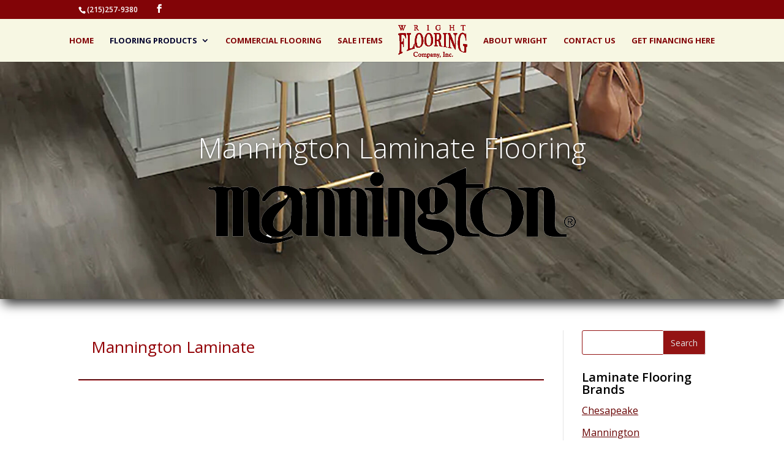

--- FILE ---
content_type: text/css
request_url: https://wrightflooring.com/wp-content/themes/Wright2-16/style.css?ver=4.27.5
body_size: 138692
content:
/*
 Theme Name:     Wright Flooring
 Theme URI:      http://www.elegantthemes.com/gallery/divi/
 Description:    Divi Child Theme
 Author:         Blue Ribbon
 Author URI:     http://www.blueribbonadvertising.net
 Template:       Divi
 Version:        1.0.0
*/
 
@import url("../Divi/style.css");
 
/* =Theme customization starts here
------------------------------------------------------- */
html, body, div, span, applet, object, iframe, h1, h2, h3, h4, h5, h6, p, blockquote, pre, a, abbr, acronym, address, big, cite, code, del, dfn, em, font, img, ins, kbd, q, s, samp, small, strike, strong, sub, sup, tt, var, b, u, i, center, dl, dt, dd, ol, ul, li, fieldset, form, label, legend { margin: 0; padding: 0; border: 0; outline: 0; font-size: 100%; vertical-align: baseline; background: transparent; }
body { line-height: 1; }
ol, ul { list-style: none; }
blockquote, q {	quotes: none; }
blockquote:before, blockquote:after,q:before, q:after { content: ''; content: none; }
blockquote { margin: 20px 0 30px; border-left: 5px solid; padding-left: 20px; }
:focus { outline: 0; }
ins { text-decoration: none; }
del { text-decoration: line-through; }
table { border-collapse: collapse; border-spacing: 0; }
article, aside, footer, header, hgroup, nav, section { display: block; }

/* Basic Styles */
	/* Body */
	body { font-family: 'Open Sans', Arial, sans-serif; font-size: 14px; color: #666; background-color: #fff; line-height: 1.7em; font-weight: 500; -webkit-font-smoothing: antialiased; -moz-osx-font-smoothing: grayscale; }
	body.et_non_fixed_nav.et_transparent_nav.et_boxed_layout #page-container,
	body.et_fixed_nav.et_boxed_layout #page-container { padding-top: 80px; }
	body.page-template-page-template-blank-php #page-container { padding-top: 0 !important; }
	body.et_cover_background { -moz-background-size: cover !important; -webkit-background-size: cover !important; background-size: cover !important; background-position: top center !important; background-repeat: no-repeat !important; background-attachment: fixed; }

	/* Links */
	a { text-decoration: none; color: #2EA3F2; }
	a:hover { text-decoration: none; }

	/* Inline Elements */
	p { padding-bottom: 1em; }
	p:last-of-type { padding-bottom: 0; }
	strong { font-weight: bold; }
	cite, em, i { font-style: italic; }
	pre, code { font-family: Courier New, monospace; margin-bottom: 10px; }
	ins { text-decoration: none; }
	sup, sub { height: 0; line-height: 1; position: relative; vertical-align: baseline; }
	sup { bottom: 0.8em; }
	sub { top: 0.3em; }
	dl { margin: 0 0 1.5em 0; }
	dl dt { font-weight: bold; }
	dd	{ margin-left: 1.5em; }
	blockquote p { padding-bottom: 0px; }
	embed, iframe, object, video { max-width: 100%; }

	/* Headers */
	h1, h2, h3, h4, h5, h6 { color: #333; padding-bottom: 10px; line-height: 1em; font-weight: 500; }
	h1 a, h2 a, h3 a, h4 a, h5 a, h6 a { color: inherit; }
	h1 { font-size: 30px; }
	h2 { font-size: 26px; }
	h3 { font-size: 22px; }
	h4 { font-size: 18px; }
	h5 { font-size: 16px; }
	h6 { font-size: 14px; }

	/* Forms */
	input { -webkit-appearance: none; }
	input[type=checkbox] { -webkit-appearance: checkbox; }
	input[type=radio] { -webkit-appearance: radio; }
	input[type=text], input[type=password], input[type=tel], input[type=email], input.text, input.title, textarea, select { background-color:#fff; border:1px solid #bbb; padding: 2px; color: #4e4e4e; }
	input[type=text]:focus, input.text:focus, input.title:focus, textarea:focus, select:focus { border-color:#2D3940; color: #3e3e3e; }
	input[type=text], input.text, input.title, textarea, select { margin: 0; }
	textarea { padding: 4px; }

	/* Images */
	img { max-width: 100%; height: auto; }
	#ie8 img { width: auto; }

	/* Clearfix */
	.clear { clear: both; }
	br.clear { margin: 0px; padding: 0px; }
	.et_vertical_nav #page-container:after { visibility: hidden; display: block; font-size: 0; content: " "; clear: both; height: 0; }

	/* Word Break */
	#et-secondary-menu li, #top-menu li { word-wrap: break-word; }

/* Accent Color */
.woocommerce .woocommerce-error, .woocommerce .woocommerce-info, .woocommerce .woocommerce-message { background: #2EA3F2; }
#et_search_icon:hover, .mobile_menu_bar:before, .et-social-icon a:hover, .comment-reply-link, .form-submit input, .entry-summary p.price ins, .woocommerce div.product span.price, .woocommerce-page div.product span.price, .woocommerce #content div.product span.price, .woocommerce-page #content div.product span.price, .woocommerce div.product p.price, .woocommerce-page div.product p.price, .woocommerce #content div.product p.price, .woocommerce-page #content div.product p.price, .woocommerce .star-rating span:before, .woocommerce-page .star-rating span:before, .woocommerce a.button.alt, .woocommerce-page a.button.alt, .woocommerce button.button.alt, .woocommerce-page button.button.alt, .woocommerce input.button.alt, .woocommerce-page input.button.alt, .woocommerce #respond input#submit.alt, .woocommerce-page #respond input#submit.alt, .woocommerce #content input.button.alt, .woocommerce-page #content input.button.alt, .woocommerce a.button, .woocommerce-page a.button, .woocommerce button.button, .woocommerce-page button.button, .woocommerce input.button, .woocommerce-page input.button, .woocommerce #respond input#submit, .woocommerce-page #respond input#submit, .woocommerce #content input.button, .woocommerce-page #content input.button, .woocommerce a.button.alt:hover, .woocommerce-page a.button.alt:hover, .woocommerce button.button.alt:hover, .woocommerce-page button.button.alt:hover, .woocommerce input.button.alt:hover, .woocommerce-page input.button.alt:hover, .woocommerce #respond input#submit.alt:hover, .woocommerce-page #respond input#submit.alt:hover, .woocommerce #content input.button.alt:hover, .woocommerce-page #content input.button.alt:hover, .woocommerce a.button:hover, .woocommerce-page a.button:hover, .woocommerce button.button, .woocommerce-page button.button:hover, .woocommerce input.button:hover, .woocommerce-page input.button:hover, .woocommerce #respond input#submit:hover, .woocommerce-page #respond input#submit:hover, .woocommerce #content input.button:hover, .wp-pagenavi span.current, .wp-pagenavi a:hover, .et_password_protected_form .et_submit_button, .nav-single a, .posted_in a, #top-menu li.current-menu-ancestor > a, #top-menu li.current-menu-item > a, .bottom-nav li.current-menu-item > a, .footer-widget h4 { color: #2EA3F2; }
.et-search-form, .nav li ul, .et_mobile_menu, .footer-widget li:before, blockquote { border-color: #2EA3F2; }
#top-header, #et-secondary-nav li ul { background-color: #2EA3F2; }

/* Containers */
#main-content { background-color: #fff; }
#main-header { -moz-transition: background-color 0.4s, color 0.4s, transform 0.4s, opacity 0.4s ease-in-out; -webkit-transition: background-color 0.4s, color 0.4s, transform 0.4s, opacity 0.4s ease-in-out; transition: background-color 0.4s, color 0.4s, transform 0.4s, opacity 0.4s ease-in-out; }
.container { width: 80%; max-width: 1080px; margin: auto; position: relative; }
#main-content .container { padding-top: 58px; }
.et_full_width_page #main-content .container:before, .et_full_width_portfolio_page #main-content .container:before { display: none; }

	/* Transparent Nav */
	.et_transparent_nav #page-container { padding-top: 0 !important; }

	/* Boxed Layout */
	.et_boxed_layout #page-container { -moz-box-shadow: 0 0 10px 0 rgba(0,0,0,0.2); -webkit-box-shadow: 0 0 10px 0 rgba(0,0,0,0.2); box-shadow: 0 0 10px 0 rgba(0,0,0,0.2); }
	.et_boxed_layout #page-container,
	.et_boxed_layout.et_non_fixed_nav.et_transparent_nav #page-container #top-header, .et_non_fixed_nav.et_transparent_nav.et_boxed_layout #page-container #main-header, .et_fixed_nav.et_boxed_layout #page-container #top-header, .et_fixed_nav.et_boxed_layout #page-container #main-header, .et_boxed_layout #page-container .container, .et_boxed_layout #page-container .et_pb_row, .et_boxed_layout.et_pb_pagebuilder_layout.single.et_full_width_page #page-container .et_pb_row, .et_boxed_layout.et_pb_pagebuilder_layout.single.et_full_width_portfolio_page #page-container .et_pb_row, .et_boxed_layout.et_pb_pagebuilder_layout.single #page-container .et_pb_row  { width: 90%; max-width: 1200px; margin: auto; }
	.et_boxed_layout.et_vertical_nav #page-container { max-width: 1425px; }
	.et_boxed_layout.et_vertical_nav #page-container #top-header { width: auto; max-width: none; }

	/* Vertical Navigation */
	.et_vertical_nav #page-container { padding-top: 0 !important; position: relative; }

/* Pages */
.main_title { margin-bottom: 20px; }

/* Button Styles */
.woocommerce a.button.alt, .woocommerce-page a.button.alt, .woocommerce button.button.alt, .woocommerce-page button.button.alt, .woocommerce input.button.alt, .woocommerce-page input.button.alt, .woocommerce #respond input#submit.alt, .woocommerce-page #respond input#submit.alt, .woocommerce #content input.button.alt, .woocommerce-page #content input.button.alt,
.woocommerce a.button, .woocommerce-page a.button, .woocommerce button.button, .woocommerce-page button.button, .woocommerce input.button, .woocommerce-page input.button, .woocommerce #respond input#submit, .woocommerce-page #respond input#submit, .woocommerce #content input.button, .woocommerce-page #content input.button { font-size: 20px; font-weight: 500; padding: 0.3em 1em; line-height: 1.7em !important; background: transparent; position: relative; border: 2px solid; -moz-border-radius: 3px; -webkit-border-radius: 3px; border-radius: 3px; -moz-transition: all 0.2s; -webkit-transition: all 0.2s; transition: all 0.2s; }

	/* Button Hover */
	.woocommerce a.button.alt:hover, .woocommerce-page a.button.alt:hover, .woocommerce button.button.alt:hover, .woocommerce-page button.button.alt:hover, .woocommerce input.button.alt:hover, .woocommerce-page input.button.alt:hover, .woocommerce #respond input#submit.alt:hover, .woocommerce-page #respond input#submit.alt:hover, .woocommerce #content input.button.alt:hover, .woocommerce-page #content input.button.alt:hover,
	.woocommerce a.button:hover, .woocommerce-page a.button:hover, .woocommerce button.button:hover, .woocommerce-page button.button:hover, .woocommerce input.button:hover, .woocommerce-page input.button:hover, .woocommerce #respond input#submit:hover, .woocommerce-page #respond input#submit:hover, .woocommerce #content input.button:hover, .woocommerce-page #content input.button:hover { border: 2px solid transparent; padding: 0.3em 2em 0.3em 1em; }

	/* Button Hover Dark Text */
	.comment-reply-link:hover,
	.form-submit input:hover,
	.et_password_protected_form .et_submit_button:hover,
	.woocommerce a.button.alt:hover, .woocommerce-page a.button.alt:hover, .woocommerce button.button.alt:hover, .woocommerce-page button.button.alt:hover, .woocommerce input.button.alt:hover, .woocommerce-page input.button.alt:hover, .woocommerce #respond input#submit.alt:hover, .woocommerce-page #respond input#submit.alt:hover, .woocommerce #content input.button.alt:hover, .woocommerce-page #content input.button.alt:hover,
	.woocommerce a.button:hover, .woocommerce-page a.button:hover, .woocommerce button.button:hover, .woocommerce-page button.button:hover, .woocommerce input.button:hover, .woocommerce-page input.button:hover, .woocommerce #respond input#submit:hover, .woocommerce-page #respond input#submit:hover, .woocommerce #content input.button:hover, .woocommerce-page #content input.button:hover { background: rgba( 0, 0, 0, 0.05 ); }

	/* Button - With Icon */
	.woocommerce a.button.alt:after, .woocommerce-page a.button.alt:after, .woocommerce button.button.alt:after, .woocommerce-page button.button.alt:after, .woocommerce input.button.alt:after, .woocommerce-page input.button.alt:after, .woocommerce #respond input#submit.alt:after, .woocommerce-page #respond input#submit.alt:after, .woocommerce #content input.button.alt:after, .woocommerce-page #content input.button.alt:after,
	.woocommerce a.button:after, .woocommerce-page a.button:after, .woocommerce button.button:after, .woocommerce-page button.button:after, .woocommerce input.button:after, .woocommerce-page input.button:after, .woocommerce #respond input#submit:after, .woocommerce-page #respond input#submit:after, .woocommerce #content input.button:after, .woocommerce-page #content input.button:after { font-size: 32px; line-height: 1em; content:"\35"; opacity: 0; position: absolute; margin-left: -1em; -moz-transition: all 0.2s; -webkit-transition: all 0.2s; transition: all 0.2s; }
	.et_button_icon_visible .et_pb_button,
	.et_button_icon_visible.woocommerce a.button.alt, .et_button_icon_visible.woocommerce-page a.button.alt, .et_button_icon_visible.woocommerce button.button.alt, .et_button_icon_visible.woocommerce-page button.button.alt, .et_button_icon_visible.woocommerce input.button.alt, .et_button_icon_visible.woocommerce-page input.button.alt, .et_button_icon_visible.woocommerce #respond input#submit.alt, .et_button_icon_visible.woocommerce-page #respond input#submit.alt, .et_button_icon_visible.woocommerce #content input.button.alt, .et_button_icon_visible.woocommerce-page #content input.button.alt,
	.et_button_icon_visible.woocommerce a.button, .et_button_icon_visible.woocommerce-page a.button, .et_button_icon_visible.woocommerce button.button, .et_button_icon_visible.woocommerce-page button.button, .et_button_icon_visible.woocommerce input.button, .et_button_icon_visible.woocommerce-page input.button, .et_button_icon_visible.woocommerce #respond input#submit, .et_button_icon_visible.woocommerce-page #respond input#submit, .et_button_icon_visible.woocommerce #content input.button, .et_button_icon_visible.woocommerce-page #content input.button { padding-right: 2em; padding-left: 0.7em; }
	.et_button_icon_visible .et_pb_button:after,
	.et_button_icon_visible.woocommerce a.button.alt:after, .et_button_icon_visible.woocommerce-page a.button.alt:after, .et_button_icon_visible.woocommerce button.button.alt:after, .et_button_icon_visible.woocommerce-page button.button.alt:after, .et_button_icon_visible.woocommerce input.button.alt:after, .et_button_icon_visible.woocommerce-page input.button.alt:after, .et_button_icon_visible.woocommerce #respond input#submit.alt:after, .et_button_icon_visible.woocommerce-page #respond input#submit.alt:after, .et_button_icon_visible.woocommerce #content input.button.alt:after, .et_button_icon_visible.woocommerce-page #content input.button.alt:after,
	.et_button_icon_visible.woocommerce a.button:after, .et_button_icon_visible.woocommerce-page a.button:after, .et_button_icon_visible.woocommerce button.button:after, .et_button_icon_visible.woocommerce-page button.button:after, .et_button_icon_visible.woocommerce input.button:after, .et_button_icon_visible.woocommerce-page input.button:after, .et_button_icon_visible.woocommerce #respond input#submit:after, .et_button_icon_visible.woocommerce-page #respond input#submit:after, .et_button_icon_visible.woocommerce #content input.button:after, .et_button_icon_visible.woocommerce-page #content input.button:after { opacity: 1; margin-left: 0; }
	.et_button_left .et_pb_button:hover:after,
	.et_button_icon_visible.woocommerce a.button.alt:hover:after, .et_button_icon_visible.woocommerce-page a.button.alt:hover:after, .et_button_icon_visible.woocommerce button.button.alt:hover:after, .et_button_icon_visible.woocommerce-page button.button.alt:hover:after, .et_button_icon_visible.woocommerce input.button.alt:hover:after, .et_button_icon_visible.woocommerce-page input.button.alt:hover:after, .et_button_icon_visible.woocommerce #respond input#submit.alt:hover:after, .et_button_icon_visible.woocommerce-page #respond input#submit.alt:hover:after, .et_button_icon_visible.woocommerce #content input.button.alt:hover:after, .et_button_icon_visible.woocommerce-page #content input.button.alt:hover:after,
	.et_button_icon_visible.woocommerce a.button:hover:after, .et_button_icon_visible.woocommerce-page a.button:hover:after, .et_button_icon_visible.woocommerce button.button:hover:after, .et_button_icon_visible.woocommerce-page button.button:hover:after, .et_button_icon_visible.woocommerce input.button:hover:after, .et_button_icon_visible.woocommerce-page input.button:hover:after, .et_button_icon_visible.woocommerce #respond input#submit:hover:after, .et_button_icon_visible.woocommerce-page #respond input#submit:hover:after, .et_button_icon_visible.woocommerce #content input.button:hover:after, .et_button_icon_visible.woocommerce-page #content input.button:hover:after { left: 0.15em; }

	.comment-reply-link:hover:after,
	.woocommerce a.button.alt:hover:after, .woocommerce-page a.button.alt:hover:after, .woocommerce button.button.alt:hover:after, .woocommerce-page button.button.alt:hover:after, .woocommerce input.button.alt:hover:after, .woocommerce-page input.button.alt:hover:after, .woocommerce #respond input#submit.alt:hover:after, .woocommerce-page #respond input#submit.alt:hover:after, .woocommerce #content input.button.alt:hover:after, .woocommerce-page #content input.button.alt:hover:after,
	.woocommerce a.button:hover:after, .woocommerce-page a.button:hover:after, .woocommerce button.button:hover:after, .woocommerce-page button.button:hover:after, .woocommerce input.button:hover:after, .woocommerce-page input.button:hover:after, .woocommerce #respond input#submit:hover:after, .woocommerce-page #respond input#submit:hover:after, .woocommerce #content input.button:hover:after, .woocommerce-page #content input.button:hover:after { opacity: 1; margin-left: 0; }

	.et_button_left .et_pb_button:after,
	.et_button_left.woocommerce a.button.alt:after, .et_button_left.woocommerce-page a.button.alt:after, .et_button_left.woocommerce button.button.alt:after, .et_button_left.woocommerce-page button.button.alt:after, .et_button_left.woocommerce input.button.alt:after, .et_button_left.woocommerce-page input.button.alt:after, .et_button_left.woocommerce #respond input#submit.alt:after, .et_button_left.woocommerce-page #respond input#submit.alt:after, .et_button_left.woocommerce #content input.button.alt:after, .et_button_left.woocommerce-page #content input.button.alt:after,
	.et_button_left.woocommerce a.button:after, .et_button_left.woocommerce-page a.button:after, .et_button_left.woocommerce button.button:after, .et_button_left.woocommerce-page button.button:after, .et_button_left.woocommerce input.button:after, .et_button_left.woocommerce-page input.button:after, .et_button_left.woocommerce #respond input#submit:after, .et_button_left.woocommerce-page #respond input#submit:after, .et_button_left.woocommerce #content input.button:after, .et_button_left.woocommerce-page #content input.button:after { margin-left: 0; left: 1em; }
	.et_button_left .et_pb_button:hover,
	.et_button_icon_visible.et_button_left .et_pb_button,
	.et_button_left.woocommerce a.button.alt:hover, .et_button_left.woocommerce-page a.button.alt:hover, .et_button_left.woocommerce button.button.alt:hover, .et_button_left.woocommerce-page button.button.alt:hover, .et_button_left.woocommerce input.button.alt:hover, .et_button_left.woocommerce-page input.button.alt:hover, .et_button_left.woocommerce #respond input#submit.alt:hover, .et_button_left.woocommerce-page #respond input#submit.alt:hover, .et_button_left.woocommerce #content input.button.alt:hover, .et_button_left.woocommerce-page #content input.button.alt:hover,
	.et_button_left.woocommerce a.button:hover, .et_button_left.woocommerce-page a.button:hover, .et_button_left.woocommerce button.button:hover, .et_button_left.woocommerce-page button.button:hover, .et_button_left.woocommerce input.button:hover, .et_button_left.woocommerce-page input.button:hover, .et_button_left.woocommerce #respond input#submit:hover, .et_button_left.woocommerce-page #respond input#submit:hover, .et_button_left.woocommerce #content input.button:hover, .et_button_left.woocommerce-page #content input.button:hover,
	.et_button_icon_visible.et_button_left.woocommerce a.button.alt, .et_button_icon_visible.et_button_left.woocommerce-page a.button.alt, .et_button_icon_visible.et_button_left.woocommerce button.button.alt, .et_button_icon_visible.et_button_left.woocommerce-page button.button.alt, .et_button_icon_visible.et_button_left.woocommerce input.button.alt, .et_button_icon_visible.et_button_left.woocommerce-page input.button.alt, .et_button_icon_visible.et_button_left.woocommerce #respond input#submit.alt, .et_button_icon_visible.et_button_left.woocommerce-page #respond input#submit.alt, .et_button_icon_visible.et_button_left.woocommerce #content input.button.alt, .et_button_icon_visible.et_button_left.woocommerce-page #content input.button.alt,
	.et_button_icon_visible.et_button_left.woocommerce a.button, .et_button_icon_visible.et_button_left.woocommerce-page a.button, .et_button_icon_visible.et_button_left.woocommerce button.button, .et_button_icon_visible.et_button_left.woocommerce-page button.button, .et_button_icon_visible.et_button_left.woocommerce input.button, .et_button_icon_visible.et_button_left.woocommerce-page input.button, .et_button_icon_visible.et_button_left.woocommerce #respond input#submit, .et_button_icon_visible.et_button_left.woocommerce-page #respond input#submit, .et_button_icon_visible.et_button_left.woocommerce #content input.button, .et_button_icon_visible.et_button_left.woocommerce-page #content input.button { padding-left: 2em; padding-right: 0.7em; }
	.et_button_left .et_pb_button:hover:after,
	.et_button_icon_visible.et_button_left .et_pb_button:after,
	.et_button_left.woocommerce a.button.alt:hover:after, .et_button_left.woocommerce-page a.button.alt:hover:after, .et_button_left.woocommerce button.button.alt:hover:after, .et_button_left.woocommerce-page button.button.alt:hover:after, .et_button_left.woocommerce input.button.alt:hover:after, .et_button_left.woocommerce-page input.button.alt:hover:after, .et_button_left.woocommerce #respond input#submit.alt:hover:after, .et_button_left.woocommerce-page #respond input#submit.alt:hover:after, .et_button_left.woocommerce #content input.button.alt:hover:after, .et_button_left.woocommerce-page #content input.button.alt:hover:after,
	.et_button_left.woocommerce a.button:hover:after, .et_button_left.woocommerce-page a.button:hover:after, .et_button_left.woocommerce button.button:hover:after, .et_button_left.woocommerce-page button.button:hover:after, .et_button_left.woocommerce input.button:hover:after, .et_button_left.woocommerce-page input.button:hover:after, .et_button_left.woocommerce #respond input#submit:hover:after, .et_button_left.woocommerce-page #respond input#submit:hover:after, .et_button_left.woocommerce #content input.button:hover:after, .et_button_left.woocommerce-page #content input.button:hover:after,
	.et_button_icon_visible.et_button_left.woocommerce a.button.alt:after, .et_button_icon_visible.et_button_left.woocommerce-page a.button.alt:after, .et_button_icon_visible.et_button_left.woocommerce button.button.alt:after, .et_button_icon_visible.et_button_left.woocommerce-page button.button.alt:after, .et_button_icon_visible.et_button_left.woocommerce input.button.alt:after, .et_button_icon_visible.et_button_left.woocommerce-page input.button.alt:after, .et_button_icon_visible.et_button_left.woocommerce #respond input#submit.alt:after, .et_button_icon_visible.et_button_left.woocommerce-page #respond input#submit.alt:after, .et_button_icon_visible.et_button_left.woocommerce #content input.button.alt:after, .et_button_icon_visible.et_button_left.woocommerce-page #content input.button.alt:after,
	.et_button_icon_visible.et_button_left.woocommerce a.button:after, .et_button_icon_visible.et_button_left.woocommerce-page a.button:after, .et_button_icon_visible.et_button_left.woocommerce button.button:after, .et_button_icon_visible.et_button_left.woocommerce-page button.button:after, .et_button_icon_visible.et_button_left.woocommerce input.button:after, .et_button_icon_visible.et_button_left.woocommerce-page input.button:after, .et_button_icon_visible.et_button_left.woocommerce #respond input#submit:after, .et_button_icon_visible.et_button_left.woocommerce-page #respond input#submit:after, .et_button_icon_visible.et_button_left.woocommerce #content input.button:after, .et_button_icon_visible.et_button_left.woocommerce-page #content input.button:after { left: 0.15em; }

	/* Button Hover - No Icon */
	.form-submit input:hover,
	.et_password_protected_form .et_submit_button:hover,
	.woocommerce #respond input#submit:hover,
	.woocommerce-page #respond input#submit:hover { padding: 0.3em 1em; }

	/* Button - With No Icon */
	.et_button_no_icon .et_pb_button:after,
	.et_button_no_icon.woocommerce a.button.alt:after, .et_button_no_icon.woocommerce-page a.button.alt:after, .et_button_no_icon.woocommerce button.button.alt:after, .et_button_no_icon.woocommerce-page button.button.alt:after, .et_button_no_icon.woocommerce input.button.alt:after, .et_button_no_icon.woocommerce-page input.button.alt:after, .et_button_no_icon.woocommerce #respond input#submit.alt:after, .et_button_no_icon.woocommerce-page #respond input#submit.alt:after, .et_button_no_icon.woocommerce #content input.button.alt:after, .et_button_no_icon.woocommerce-page #content input.button.alt:after,
	.et_button_no_icon.woocommerce a.button:after, .et_button_no_icon.woocommerce-page a.button:after, .et_button_no_icon.woocommerce button.button:after, .et_button_no_icon.woocommerce-page button.button:after, .et_button_no_icon.woocommerce input.button:after, .et_button_no_icon.woocommerce-page input.button:after, .et_button_no_icon.woocommerce #respond input#submit:after, .et_button_no_icon.woocommerce-page #respond input#submit:after, .et_button_no_icon.woocommerce #content input.button:after, .et_button_no_icon.woocommerce-page #content input.button:after { display: none; }
	.et_button_no_icon .et_pb_button,
	.et_button_no_icon .et_pb_button:hover,
	.et_button_no_icon.et_button_icon_visible.et_button_left .et_pb_button,
	.et_button_no_icon.et_button_left .et_pb_button:hover,
	.et_button_no_icon.woocommerce a.button.alt, .et_button_no_icon.woocommerce-page a.button.alt, .et_button_no_icon.woocommerce button.button.alt, .et_button_no_icon.woocommerce-page button.button.alt, .et_button_no_icon.woocommerce input.button.alt, .et_button_no_icon.woocommerce-page input.button.alt, .et_button_no_icon.woocommerce #respond input#submit.alt, .et_button_no_icon.woocommerce-page #respond input#submit.alt, .et_button_no_icon.woocommerce #content input.button.alt, .et_button_no_icon.woocommerce-page #content input.button.alt,
	.et_button_no_icon.woocommerce a.button, .et_button_no_icon.woocommerce-page a.button, .et_button_no_icon.woocommerce button.button, .et_button_no_icon.woocommerce-page button.button, .et_button_no_icon.woocommerce input.button, .et_button_no_icon.woocommerce-page input.button, .et_button_no_icon.woocommerce #respond input#submit, .et_button_no_icon.woocommerce-page #respond input#submit, .et_button_no_icon.woocommerce #content input.button, .et_button_no_icon.woocommerce-page #content input.button,
	.et_button_no_icon.woocommerce a.button.alt:hover, .et_button_no_icon.woocommerce-page a.button.alt:hover, .et_button_no_icon.woocommerce button.button.alt:hover, .et_button_no_icon.woocommerce-page button.button.alt:hover, .et_button_no_icon.woocommerce input.button.alt:hover, .et_button_no_icon.woocommerce-page input.button.alt:hover, .et_button_no_icon.woocommerce #respond input#submit.alt:hover, .et_button_no_icon.woocommerce-page #respond input#submit.alt:hover, .et_button_no_icon.woocommerce #content input.button.alt:hover, .et_button_no_icon.woocommerce-page #content input.button.alt:hover,
	.et_button_no_icon.woocommerce a.button:hover, .et_button_no_icon.woocommerce-page a.button:hover, .et_button_no_icon.woocommerce button.button:hover, .et_button_no_icon.woocommerce-page button.button:hover, .et_button_no_icon.woocommerce input.button:hover, .et_button_no_icon.woocommerce-page input.button:hover, .et_button_no_icon.woocommerce #respond input#submit:hover, .et_button_no_icon.woocommerce-page #respond input#submit:hover, .et_button_no_icon.woocommerce #content input.button:hover, .et_button_no_icon.woocommerce-page #content input.button:hover,
	.et_button_no_icon.et_button_icon_visible.et_button_left.woocommerce a.button.alt, .et_button_no_icon.et_button_icon_visible.et_button_left.woocommerce-page a.button.alt, .et_button_no_icon.et_button_icon_visible.et_button_left.woocommerce button.button.alt, .et_button_no_icon.et_button_icon_visible.et_button_left.woocommerce-page button.button.alt, .et_button_no_icon.et_button_icon_visible.et_button_left.woocommerce input.button.alt, .et_button_no_icon.et_button_icon_visible.et_button_left.woocommerce-page input.button.alt, .et_button_no_icon.et_button_icon_visible.et_button_left.woocommerce #respond input#submit.alt, .et_button_no_icon.et_button_icon_visible.et_button_left.woocommerce-page #respond input#submit.alt, .et_button_no_icon.et_button_icon_visible.et_button_left.woocommerce #content input.button.alt, .et_button_no_icon.et_button_icon_visible.et_button_left.woocommerce-page #content input.button.alt,
	.et_button_no_icon.et_button_icon_visible.et_button_left.woocommerce a.button, .et_button_no_icon.et_button_icon_visible.et_button_left.woocommerce-page a.button, .et_button_no_icon.et_button_icon_visible.et_button_left.woocommerce button.button, .et_button_no_icon.et_button_icon_visible.et_button_left.woocommerce-page button.button, .et_button_no_icon.et_button_icon_visible.et_button_left.woocommerce input.button, .et_button_no_icon.et_button_icon_visible.et_button_left.woocommerce-page input.button, .et_button_no_icon.et_button_icon_visible.et_button_left.woocommerce #respond input#submit, .et_button_no_icon.et_button_icon_visible.et_button_left.woocommerce-page #respond input#submit, .et_button_no_icon.et_button_icon_visible.et_button_left.woocommerce #content input.button, .et_button_no_icon.et_button_icon_visible.et_button_left.woocommerce-page #content input.button,
	.et_button_no_icon.et_button_left.woocommerce a.button.alt:hover, .et_button_no_icon.et_button_left.woocommerce-page a.button.alt:hover, .et_button_no_icon.et_button_left.woocommerce button.button.alt:hover, .et_button_no_icon.et_button_left.woocommerce-page button.button.alt:hover, .et_button_no_icon.et_button_left.woocommerce input.button.alt:hover, .et_button_no_icon.et_button_left.woocommerce-page input.button.alt:hover, .et_button_no_icon.et_button_left.woocommerce #respond input#submit.alt:hover, .et_button_no_icon.et_button_left.woocommerce-page #respond input#submit.alt:hover, .et_button_no_icon.et_button_left.woocommerce #content input.button.alt:hover, .et_button_no_icon.et_button_left.woocommerce-page #content input.button.alt:hover,
	.et_button_no_icon.et_button_left.woocommerce a.button:hover, .et_button_no_icon.et_button_left.woocommerce-page a.button:hover, .et_button_no_icon.et_button_left.woocommerce button.button:hover, .et_button_no_icon.et_button_left.woocommerce-page button.button:hover, .et_button_no_icon.et_button_left.woocommerce input.button:hover, .et_button_no_icon.et_button_left.woocommerce-page input.button:hover, .et_button_no_icon.et_button_left.woocommerce #respond input#submit:hover, .et_button_no_icon.et_button_left.woocommerce-page #respond input#submit:hover, .et_button_no_icon.et_button_left.woocommerce #content input.button:hover, .et_button_no_icon.et_button_left.woocommerce-page #content input.button:hover,
	.woocommerce input.button, .woocommerce input.button:hover { padding: 0.3em 1em !important; }

	/* Button with custom icon */
	.et_button_custom_icon .et_pb_button:after,
	.et_button_custom_icon.woocommerce a.button.alt:after, .et_button_custom_icon.woocommerce-page a.button.alt:after, .et_button_custom_icon.woocommerce button.button.alt:after, .et_button_custom_icon.woocommerce-page button.button.alt:after, .et_button_custom_icon.woocommerce input.button.alt:after, .et_button_custom_icon.woocommerce-page input.button.alt:after, .et_button_custom_icon.woocommerce #respond input#submit.alt:after, .et_button_custom_icon.woocommerce-page #respond input#submit.alt:after, .et_button_custom_icon.woocommerce #content input.button.alt:after, .et_button_custom_icon.woocommerce-page #content input.button.alt:after,
	.et_button_custom_icon.woocommerce a.button:after, .et_button_custom_icon.woocommerce-page a.button:after, .et_button_custom_icon.woocommerce button.button:after, .et_button_custom_icon.woocommerce-page button.button:after, .et_button_custom_icon.woocommerce input.button:after, .et_button_custom_icon.woocommerce-page input.button:after, .et_button_custom_icon.woocommerce #respond input#submit:after, .et_button_custom_icon.woocommerce-page #respond input#submit:after, .et_button_custom_icon.woocommerce #content input.button:after, .et_button_custom_icon.woocommerce-page #content input.button:after { line-height: 1.7em; }
	.et_button_custom_icon .et_pb_button:hover:after,
	.et_button_custom_icon.et_button_icon_visible .et_pb_button:after,
	.et_button_custom_icon.woocommerce a.button.alt:hover:after, .et_button_custom_icon.woocommerce-page a.button.alt:hover:after, .et_button_custom_icon.woocommerce button.button.alt:hover:after, .et_button_custom_icon.woocommerce-page button.button.alt:hover:after, .et_button_custom_icon.woocommerce input.button.alt:hover:after, .et_button_custom_icon.woocommerce-page input.button.alt:hover:after, .et_button_custom_icon.woocommerce #respond input#submit.alt:hover:after, .et_button_custom_icon.woocommerce-page #respond input#submit.alt:hover:after, .et_button_custom_icon.woocommerce #content input.button.alt:hover:after, .et_button_custom_icon.woocommerce-page #content input.button.alt:hover:after,
	.et_button_custom_icon.woocommerce a.button:hover:after, .et_button_custom_icon.woocommerce-page a.button:hover:after, .et_button_custom_icon.woocommerce button.button:hover:after, .et_button_custom_icon.woocommerce-page button.button:hover:after, .et_button_custom_icon.woocommerce input.button:hover:after, .et_button_custom_icon.woocommerce-page input.button:hover:after, .et_button_custom_icon.woocommerce #respond input#submit:hover:after, .et_button_left.woocommerce-page #respond input#submit:hover:after, .et_button_custom_icon.woocommerce #content input.button:hover:after, .et_button_custom_icon.woocommerce-page #content input.button:hover:after,
	.et_button_custom_icon.et_button_icon_visible.woocommerce a.button.alt:after, .et_button_custom_icon.et_button_icon_visible.woocommerce-page a.button.alt:after, .et_button_custom_icon.et_button_icon_visible.woocommerce button.button.alt:after, .et_button_custom_icon.et_button_icon_visible.woocommerce-page button.button.alt:after, .et_button_custom_icon.et_button_icon_visible.woocommerce input.button.alt:after, .et_button_custom_icon.et_button_icon_visible.woocommerce-page input.button.alt:after, .et_button_custom_icon.et_button_icon_visible.woocommerce #respond input#submit.alt:after, .et_button_custom_icon.et_button_icon_visible.woocommerce-page #respond input#submit.alt:after, .et_button_custom_icon.et_button_icon_visible.woocommerce #content input.button.alt:after, .et_button_custom_icon.et_button_icon_visible.woocommerce-page #content input.button.alt:after,
	.et_button_custom_icon.et_button_icon_visible.woocommerce a.button:after, .et_button_custom_icon.et_button_icon_visible.woocommerce-page a.button:after, .et_button_custom_icon.et_button_icon_visible.woocommerce button.button:after, .et_button_custom_icon.et_button_icon_visible.woocommerce-page button.button:after, .et_button_custom_icon.et_button_icon_visible.woocommerce input.button:after, .et_button_custom_icon.et_button_icon_visible.woocommerce-page input.button:after, .et_button_custom_icon.et_button_icon_visible.woocommerce #respond input#submit:after, .et_button_custom_icon.et_button_icon_visible.woocommerce-page #respond input#submit:after, .et_button_custom_icon.et_button_icon_visible.woocommerce #content input.button:after, .et_button_custom_icon.et_button_icon_visible.woocommerce-page #content input.button:after { margin-left: .3em; }


/* Table Styles */
.entry-content table, body.et-pb-preview #main-content .container table { border: 1px solid #eee; margin: 0 0 15px 0; text-align: left; width: 100%; }
.entry-content tr th, .entry-content thead th, body.et-pb-preview #main-content .container tr th, body.et-pb-preview #main-content .container thead th { color: #555; font-weight: bold; padding: 9px 24px; }
.entry-content tr td, body.et-pb-preview #main-content .container tr td { border-top: 1px solid #eee; padding: 6px 24px; }

/* List Styles */
#left-area ul, .entry-content ul, .comment-content ul, body.et-pb-preview #main-content .container ul { list-style-type: disc; padding: 0 0 23px 16px; line-height: 26px; }
#left-area ol, .entry-content ol, .comment-content ol, body.et-pb-preview #main-content .container ol { list-style-type: decimal; list-style-position: inside; padding: 0 0 23px 0; line-height: 26px; }
#left-area ul li ul, .entry-content ul li ol, .comment-content ul li ul, .comment-content ul li ol, body.et-pb-preview #main-content .container ul li ol { padding: 2px 0px 2px 20px; }
#left-area ol li ul, .entry-content ol li ol, .comment-content ol li ul, .comment-content ol li ol, body.et-pb-preview #main-content .container ol li ol { padding: 2px 0px 2px 35px; }
ol.commentlist, .comment .children { list-style: none !important; line-height: 1.7em !important; padding: 0 !important; }
.comment-content ul { padding: 0 0 23px 16px !important; line-height: 26px !important; }
.comment-content ol { line-height: 26px !important; }

/* Gallery Styles */
#left-area ul.products { padding: 0 !important; line-height: 1.7 !important; list-style: none !important; }
.gallery-item a { display: block; }
.gallery-item a, .gallery-caption { width: 90%; }

/* Admin Bar Fixes */
body.admin-bar.et_non_fixed_nav.et_transparent_nav #main-header, body.admin-bar.et_non_fixed_nav.et_transparent_nav #top-header,
body.admin-bar.et_fixed_nav #main-header, body.admin-bar.et_fixed_nav #top-header { top: 32px; }
body.et-wp-pre-3_8.admin-bar.et_non_fixed_nav.et_transparent_nav #main-header, body.et-wp-pre-3_8.admin-bar.et_non_fixed_nav.et_transparent_nav #top-header,
body.et-wp-pre-3_8.admin-bar.et_fixed_nav #main-header, body.et-wp-pre-3_8.admin-bar.et_fixed_nav #top-header { top: 28px; }
body.et_non_fixed_nav.et_transparent_nav.et_secondary_nav_enabled #main-header,
body.et_fixed_nav.et_secondary_nav_enabled #main-header { top: 30px; }
body.admin-bar.et_non_fixed_nav.et_transparent_nav.et_secondary_nav_enabled #main-header,
body.admin-bar.et_fixed_nav.et_secondary_nav_enabled #main-header { top: 62px; }
.et_vertical_fixed.admin-bar #page-container #main-header { top: 32px; }
#wpadminbar { z-index: 100001; }

/* Header Styles */
.container { text-align: left; position: relative; }
#top-header { font-size: 12px; line-height: 13px; z-index: 100000; color: #ffffff; }
#top-header a, #top-header a { color: #ffffff; }
#top-header, #et-secondary-nav { -moz-transition: background-color 0.4s, transform 0.4s, opacity 0.4s ease-in-out; -webkit-transition: background-color 0.4s, transform 0.4s, opacity 0.4s ease-in-out; transition: background-color 0.4s, transform 0.4s, opacity 0.4s ease-in-out; }
#top-header .container { padding-top: 10px; font-weight: 600; }
#main-header { line-height: 23px; font-weight: 500; top: 0; background-color: #fff; width: 100%; box-shadow: 0 1px 0 rgba(0, 0, 0, 0.1); -moz-box-shadow: 0 1px 0 rgba(0, 0, 0, 0.1); -webkit-box-shadow: 0 1px 0 rgba(0, 0, 0, 0.1); position: relative; z-index: 99999; }
.et_duplicate_social_icons { display: none; }
#top-header, #top-header .container, #top-header #et-info, #top-header .et-social-icon a { line-height: 1em; }
#top-header .container { padding-top: .75em; }

	/* Transparent Nav */
	.et_non_fixed_nav.et_transparent_nav.et_show_nav #page-container,
	.et_fixed_nav.et_show_nav #page-container { padding-top: 80px; }
	.et_non_fixed_nav.et_transparent_nav.et_show_nav.et_secondary_nav_enabled #page-container,
	.et_fixed_nav.et_show_nav.et_secondary_nav_enabled #page-container { padding-top: 110px; }
	.et_non_fixed_nav.et_transparent_nav.et_show_nav.et_secondary_nav_enabled.et_header_style_centered #page-container,
	.et_fixed_nav.et_show_nav.et_secondary_nav_enabled.et_header_style_centered #page-container { padding-top: 177px; }
	.et_non_fixed_nav.et_transparent_nav.et_show_nav.et_header_style_centered #page-container,
	.et_fixed_nav.et_show_nav.et_header_style_centered #page-container { padding-top: 147px; }
	.et_non_fixed_nav.et_transparent_nav #top-header, .et_fixed_nav #top-header { top: 0; left: 0; right: 0; }
	.et_non_fixed_nav.et_transparent_nav #main-header, .et_non_fixed_nav.et_transparent_nav #top-header { position: absolute; }
	.et_fixed_nav #main-header, .et_fixed_nav #top-header { position: fixed; }

	/* Header Style Left */
	.et_header_style_left #et-top-navigation, .et_header_style_split #et-top-navigation { padding-top: 33px; }
	.et_header_style_left #et-top-navigation nav > ul > li > a, .et_header_style_split #et-top-navigation nav > ul > li > a { padding-bottom: 33px; }
	.et_header_style_left .logo_container { position: absolute; height: 100%; width: 100%; }

	/* Header Style Centered Inline */
	.et_header_style_split #et-top-navigation nav > ul > li > a { z-index: 3; }
	.et_header_style_split .centered-inline-logo-wrap { margin: -33px 0; height: 66px; -moz-transition: all 0.4s ease-in-out; -webkit-transition: all 0.4s ease-in-out; transition: all 0.4s ease-in-out; }
	.et_header_style_split .centered-inline-logo-wrap .logo_container { height: 100%; }
	.et_header_style_split .centered-inline-logo-wrap a { height: 100%; }
	.et_header_style_split .logo_container { position: initial; }
	.et_header_style_split #top-menu-nav { display: inline-block; }
	.et_header_style_split #et_top_search { float: none; display: inline-block; }
	.et_header_style_split.et_vertical_nav #et_top_search{ display: block; }
	.et_header_style_split #et_search_icon:before { margin-top: -9px; }
	.et_header_style_split .mobile_menu_bar, .et_header_style_left .mobile_menu_bar  { padding-bottom: 24px; }
	.et_header_style_split #et-top-navigation { float: none; text-align: center; display: inline-block; position: relative; vertical-align: middle; width: 100%; line-height: 1; }
	.et_header_style_split.et_vertical_nav #et-top-navigation{ display: block; }
	.et_header_style_split #main-header .container, .et_header_style_split #main-header .logo_container { text-align: center; z-index: 2; }
	.et_header_style_split.et_vertical_nav #et-top-navigation{text-align: left; }
	.et_header_style_split span.logo_helper { display: none; }
	.et_header_style_split nav#top-menu-nav, .et_header_style_split #top-menu, .et_header_style_split nav.fullwidth-menu-nav, .et_header_style_split .fullwidth-menu { float: none; }
	.safari.et_header_style_split #et-top-navigation { -webkit-transform: translate3d( 0, 0, 0); }

	/* Header Style Centered */
	.et_header_style_centered #main-header .container { text-align: center; height: inherit; }
	.et_header_style_centered.et_vertical_nav #main-header .container { height: auto; }
	.et_header_style_centered #main-header div#et-top-navigation { bottom: 0; position: relative; width: 100%; }
	.et_header_style_centered #logo, .et_header_style_centered #et-top-navigation, .et_header_style_centered nav#top-menu-nav, .et_header_style_centered #top-menu { float: none; }
	.et_header_style_centered #logo { max-height: 90%; }
	.et_header_style_centered #main-header .logo_container { height: 100px; padding: 0; }
	.et_header_style_centered header#main-header.et-fixed-header .logo_container { height: 90px; }
	.et_vertical_nav.et_header_style_centered header#main-header.et-fixed-header .logo_container,
	.et_vertical_nav.et_header_style_centered #main-header .logo_container { height: auto; }
	.et_header_style_centered #et_top_search { float: none; display: inline-block !important; }
	.et_header_style_centered #et_search_icon:before { left: 3px; top: -13px; }
	.et_header_style_centered nav#top-menu-nav { display: inline-block; }
	.et_header_style_centered #top-menu > li > a { padding-bottom: 2em; }
	.et_header_style_centered #et-top-navigation .et-cart-info { float: none; }

	/* Logo */
	#logo { -moz-transition: all 0.4s ease-in-out; -webkit-transition: all 0.4s ease-in-out; transition: all 0.4s ease-in-out; margin-bottom: 0; max-height: 94%; display: inline-block; float: none; vertical-align: middle; -webkit-transform: translate3d( 0, 0, 0 ); }
	.et_pb_svg_logo #logo, .et_pb_svg_logo.et_header_style_split .et-fixed-header .centered-inline-logo-wrap #logo { height: 54%; }
	.logo_container { -moz-transition: all 0.4s ease-in-out; -webkit-transition: all 0.4s ease-in-out; transition: all 0.4s ease-in-out; }
	span.logo_helper { display: inline-block; height: 100%; vertical-align: middle; width: 0; }
	.et_vertical_nav .logo_container { height: auto; position: relative; padding: 0; }
	.et_vertical_nav span.logo_helper { display: none; }
	.safari .centered-inline-logo-wrap { -webkit-transform: translate3d( 0, 0, 0); -webkit-transition: all 0.4s ease-in-out; transition: all 0.4s ease-in-out; }
	#et-define-logo-wrap img { width: 100%; }
	.gecko #et-define-logo-wrap.svg-logo { position: relative !important; }

	/* Shopping Cart */
	.et-cart-info { color: inherit; }
	#top-header .et-cart-info { margin-left: 15px; }
	#et-top-navigation .et-cart-info { float: left; margin: -2px 0 0 22px; font-size: 16px; }
	.et_vertical_nav #et-top-navigation .et-cart-info { margin-left: 0; }

	/* Contact Info */
	#et-info { float: left; }
	#et-info-phone, #et-info-email, .et-cart-info span { position: relative; }
	#et-info-phone:before { content: "\e090"; position: relative; top: 2px; margin-right: 2px; }
	#et-info-phone { margin-right: 13px; }
	#et-info-email:before { content: "\e076"; margin-right: 4px; }

	/* Social Icons */
	#top-header .et-social-icons { float: none; display: inline-block; }
	#et-secondary-menu .et-social-icons { margin-right: 20px; }
	#top-header .et-social-icons li { margin-left: 12px; margin-top: -2px; }
	.et-social-icons { float: right; }
	.et-social-icons li { display: inline-block; margin-left: 20px; }
	.et-social-icon a { display: inline-block; font-size: 24px; position: relative; text-align: center; transition: color 300ms ease 0s; color: #666; text-decoration: none; }
	.et-social-icon span { display: none; }
	#top-header .et-social-icon a { font-size: 14px; }

	/* Secondary Nav */
	#top-menu-nav, #top-menu { line-height: 0; }
	#et-top-navigation { -moz-transition: all 0.4s ease-in-out; -webkit-transition: all 0.4s ease-in-out; transition: all 0.4s ease-in-out; font-weight: 600; }
	#et-secondary-menu { float: right; }
	#et-info, #et-secondary-menu > ul > li a { padding-bottom: .75em; display: block; }
	#et-secondary-nav, #et-secondary-nav li { display: inline-block }
	#et-secondary-nav a { -moz-transition: background-color 0.4s, color 0.4s ease-in-out; -webkit-transition: background-color 0.4s, color 0.4s ease-in-out; transition: background-color 0.4s, color 0.4s ease-in-out; }
	#et-secondary-nav li { margin-right: 15px; }
	#et-secondary-nav > li:last-child { margin-right: 0; }
	.et-cart-info span:before { content: "\e07a"; margin-right: 10px; }
	nav#top-menu-nav, #top-menu, nav.fullwidth-menu-nav, .fullwidth-menu { float: left; }

	/* Shared Fullwidth Menu Styles */
	#top-menu li { display: inline-block; font-size: 14px; padding-right: 22px; }
	#top-menu > li:last-child { padding-right: 0; }
	#top-menu a { color: rgba( 0, 0, 0, 0.6 ); text-decoration: none; display: block; position: relative; -moz-transition: all 0.4s ease-in-out; -webkit-transition: all 0.4s ease-in-out; transition: all 0.4s ease-in-out; }
	#top-menu-nav > ul > li > a:hover, #et-secondary-menu > ul > li > a:hover, #et-info-email:hover, .et-social-icons a:hover { opacity: 0.7; -moz-transition: all 0.4s ease-in-out; -webkit-transition: all 0.4s ease-in-out; transition: all 0.4s ease-in-out; }

	/* Seach Form */
	#et_search_icon:before { content: "\55"; font-size: 17px; left: 0; position: absolute; top: -3px; }
	#et_search_icon:hover { cursor: pointer; }
	#et_top_search { float: right; margin: 3px 0 0 22px; position: relative; display: block; width: 18px; }
	#et_top_search.et_search_opened { position: absolute; width: 100%; }
	.et_vertical_nav #et_top_search { margin-left: 0; }
	.et-search-form { top: 0; bottom: 0; right: 0; position: absolute; z-index: 1000; width: 100%; }
	.et-search-form input { width: 90%; border: none; color: #333; position: absolute; top: 0; bottom: 0; right: 30px; margin: auto; background: transparent; }
	.et_header_style_centered .et-search-form input, .et_header_style_centered span.et_close_search_field { top: 60%; }
	.et_vertical_nav.et_header_style_centered .et-search-form input, .et_vertical_nav.et_header_style_centered span.et_close_search_field { top: 0; }
	.et_search_form_container { animation: none; -o-animation: none; -webkit-animation: none; -moz-animation: none; }
	.container.et_search_form_container { position: relative; opacity: 0; height: 1px; }
	.container.et_search_form_container.et_pb_search_visible { z-index: 999; -webkit-animation: fadeInTop 1s 1 cubic-bezier(0.77,0,.175,1); -moz-animation: fadeInTop 1s 1 cubic-bezier(0.77,0,.175,1); -o-animation: fadeInTop 1s 1 cubic-bezier(0.77,0,.175,1); animation: fadeInTop 1s 1 cubic-bezier(0.77,0,.175,1); }
	.et_pb_search_visible.et_pb_no_animation { opacity: 1; }
	.et_pb_search_form_hidden { -webkit-animation: fadeOutTop 1s 1 cubic-bezier(0.77,0,.175,1); -moz-animation: fadeOutTop 1s 1 cubic-bezier(0.77,0,.175,1); -o-animation: fadeOutTop 1s 1 cubic-bezier(0.77,0,.175,1); animation: fadeOutTop 1s 1 cubic-bezier(0.77,0,.175,1); }
	span.et_close_search_field { display: block; width: 30px; height: 30px; z-index: 99999; position: absolute; right: 0; cursor: pointer; top: 0; bottom: 0; margin: auto; }
	span.et_close_search_field:after { font-family: 'ETmodules';  content: '\4d'; speak: none; font-weight: normal; font-variant: normal; text-transform: none; line-height: 1; -webkit-font-smoothing: antialiased; font-size: 32px; display: inline-block; -moz-box-sizing: border-box; -webkit-box-sizing: border-box; box-sizing: border-box; }
	.container.et_menu_container { z-index: 99; }
	.container.et_search_form_container.et_pb_search_form_hidden { z-index: 1 !important; }
	.et_search_outer { width: 100%; overflow: hidden; position: absolute; top: 0; }
	.container.et_pb_menu_hidden { z-index: -1; }
	form.et-search-form { background: rgba(0, 0, 0, 0) !important; }
	input[type="search"]::-webkit-search-cancel-button { -webkit-appearance: none; }

/* Blog */
#left-area .post-meta { font-size: 14px; padding-bottom: 15px; }
#left-area .post-meta a { text-decoration: none; color: #666; }
#left-area .et_featured_image { padding-bottom: 7px; }
.single .post { padding-bottom: 25px; }
body.single .et_audio_content { margin-bottom: -6px; }

	/* Pagebuilder On Posts */
	.single.et_pb_pagebuilder_layout.et_full_width_page #main-content .container { width: 100%; max-width: 100%; padding-top: 0; }
	.single.et_pb_pagebuilder_layout.et_full_width_page .et_post_meta_wrapper { width: 80%; max-width: 1080px; margin: auto; padding-top: 6%; }
	.single.et_pb_pagebuilder_layout.et_full_width_page .et_post_meta_wrapper:last-of-type { padding-top: 0; }
	.et_pb_pagebuilder_layout.single-post #page-container .et_pb_row { width: 100%; }
	.et_pb_pagebuilder_layout.single-post #page-container .et_pb_with_background .et_pb_row { width: 80%; }
	.et_pb_pagebuilder_layout.single.et_full_width_page #page-container .et_pb_row, .et_pb_pagebuilder_layout.single.et_full_width_portfolio_page #page-container .et_pb_row { width: 80%; }
	.et_pb_pagebuilder_layout .entry-content, .et_pb_pagebuilder_layout .et_pb_post .entry-content { margin-bottom: 0 !important; padding-top: 0; }

/* Password Protected Post */
.et_password_protected_form { min-height: 550px; min-height: 68vh; }
.et_password_protected_form p input { background-color: #eee; border: none !important; width: 100% !important; -moz-border-radius: 0 !important; -webkit-border-radius: 0 !important; border-radius: 0 !important; font-size: 14px; color: #999 !important; padding: 16px !important; -moz-box-sizing: border-box; -webkit-box-sizing: border-box; box-sizing: border-box; }
.et_password_protected_form label { display: none; }
.et_password_protected_form .et_submit_button { font-family: inherit; display: block; float: right; margin: 8px auto 0; cursor: pointer; }
.post-password-required .et_pb_row, .post-password-required p.nocomments.container { max-width: 100%; }
.post-password-required p.nocomments.container:before { display: none; }

/* WooCommerce */
p.demo_store { bottom: 0 !important; top: auto !important; z-index: 100000; }
.entry-content address, .comment-content address, body.et-pb-preview #main-content .container address { line-height: 24px; margin-bottom: 12px; }
.woocommerce-info a { color: #fff !important; }
.shop_table .actions .submit { float: right; }
.shop_table .actions .checkout-button { clear: both; }
.col2-set.addresses { margin-top: 20px; }
table.shop_table { margin-bottom: 30px !important; }
.woocommerce-message a.button.wc-forward { border: none; background: #fff; }
.woocommerce-message a.button.wc-forward:hover { border: none; background: #fff; }
.woocommerce form .form-row input.input-text, .woocommerce form .form-row textarea { padding: 15px; font-size: 14px; border-radius: 3px; }
p.woocommerce-result-count { font-weight: 500; font-size: 14px; color: #999; padding-bottom: 40px; }
.entry-summary .entry-title { padding-bottom: 14px!important; }
.et_pb_widget .buttons a { margin-top: 10px !important; }
.product_meta { border-top: 1px solid #dadada; font-size: 14px; color: #666; padding-top: 6px; }
.posted_in a { font-weight: 500; color: #82c0c7; text-decoration: none; }
.product .related h2 { font-size: 26px !important; padding-bottom: 16px; }

	/* Product List */
	.woocommerce ul.products li.product a img, .woocommerce-page ul.products li.product a img { -moz-box-shadow: none !important; -webkit-box-shadow: none !important; box-shadow: none !important; margin: 0 0 9px !important; }
	.woocommerce ul.products li.product h3, .woocommerce-page ul.products li.product h3 { padding: .3em 0; }
	.woocommerce ul.products li.product .onsale, .woocommerce-page ul.products li.product .onsale { left: 10px !important; margin: 0 !important; right: auto !important; }
	.woocommerce span.onsale, .woocommerce-page span.onsale { z-index: 2; background: #ef8f61!important; -moz-border-radius: 3px !important; -webkit-border-radius: 3px !important; border-radius: 3px !important; -moz-box-shadow: none !important; -webkit-box-shadow: none !important; box-shadow: none !important; color: #fff; font-size: 20px; font-weight: 500!important; left: 10px !important; line-height: inherit!important; margin: 0 !important; min-height: 0 !important; min-width: 0 !important; padding: 6px 18px !important; position: absolute; text-shadow: none !important; top: 10px !important; }
	.woocommerce div.product div.images img, .woocommerce-page div.product div.images img, .woocommerce #content div.product div.images img, .woocommerce-page #content div.product div.images img { -moz-box-shadow: none !important; -webkit-box-shadow: none !important; box-shadow: none !important; }
	.woocommerce div.product div.images div.thumbnails, .woocommerce-page div.product div.images div.thumbnails, .woocommerce #content div.product div.images div.thumbnails, .woocommerce-page #content div.product div.images div.thumbnails { padding-top: 20px !important; }

	/* Pagination */
	.woocommerce .woocommerce-pagination ul.page-numbers, .woocommerce-page .woocommerce-pagination ul.page-numbers { list-style: none !important; padding: 0 !important; }

	/* Star Rating */
	.woocommerce .products .star-rating, .woocommerce-page .products .star-rating { margin: 4px 0 .3em 0 !important; }
	.woocommerce .star-rating:before, .woocommerce-page .star-rating:before { content: "\53\53\53\53\53" !important; color: #ccc !important; }

	/* Price */
	.woocommerce ul.products li.product .price, .woocommerce-page ul.products li.product .price, .woocommerce ul.products li.product .price del, .woocommerce-page ul.products li.product .price del { color: #666!important; font-size: 14px; margin: 0!important; }
	.entry-summary p.price span { font-size: 26px!important; }
	.entry-summary p.price del { color:#999; margin-right: 10px; }

	/* Cart */
	.cart_table_item .quantity { margin: 0 !important; width: 100px !important; }
	#main-content .cart-subtotal td { border-top: none; }
	.woocommerce-checkout #main-content .cart-subtotal td { border-top: 1px solid #eee; }
	table.cart th, #main-content table.cart th, table.cart td, #main-content table.cart td, table.cart tr, #main-content table.cart tr, #content-area table tr, #content-area table td, #content-area table th { padding: .857em 0.587em; max-width: 100px; }
	table.cart td.actions .button.alt, #main-content table.cart td.actions .button.alt { margin: 19px 0 9px; }
	table.cart td.actions .checkout-button { margin: 0 !important; }
	.orderby, .woocommerce div.product form.cart .variations td select { background-color: #ececec; border: none; -moz-border-radius: 5px; -webkit-border-radius: 5px; border-radius: 5px; color: #666!important; font-size: 12px; padding: 4px 8px; font-weight: 500; font-family: 'Open Sans', Arial, sans-serif; }
	.cart_totals h2, .shipping_calculator h2 { margin-bottom: 10px; }
	.woocommerce div.product form.cart, .woocommerce-page div.product form.cart, .woocommerce #content div.product form.cart, .woocommerce-page #content div.product form.cart { margin: 24px 0 39px !important; }
	.woocommerce div.product form.cart div.quantity, .woocommerce-page div.product form.cart div.quantity, .woocommerce #content div.product form.cart div.quantity, .woocommerce-page #content div.product form.cart div.quantity { margin: 0 20px 0 0 !important; -moz-border-radius: 3px !important; -webkit-border-radius: 3px !important; border-radius: 3px !important; width: auto; overflow: hidden; }
	.woocommerce .quantity input.qty, .woocommerce-page .quantity input.qty, .woocommerce #content .quantity input.qty, .woocommerce-page #content .quantity input.qty, .woocommerce-cart table.cart td.actions .coupon .input-text { font-weight: 500 !important; font-size: 20px!important; color: #fff!important; -moz-border-radius: 3px; -webkit-border-radius: 3px; border-radius: 3px; -moz-box-shadow: none !important; -webkit-box-shadow: none !important; box-shadow: none !important; border: none!important; background-color: rgba(0, 0, 0, 0.2) !important; height: 49px; }
	.woocommerce-cart table.cart td.actions .coupon .input-text { width: 150px; padding: 6px 12px; margin-right: 10px; }
	.woocommerce-cart table.cart td.actions .coupon .input-text::input-placeholder { color: #fff; }
	.woocommerce-cart table.cart td.actions .coupon .input-text::-webkit-input-placeholder { color: #fff; }
	.woocommerce-cart table.cart td.actions .coupon .input-text:-moz-placeholder { color: #fff; }
	.woocommerce-cart table.cart td.actions .coupon .input-text::-moz-placeholder { color: #fff; }
	.woocommerce-cart table.cart td.actions .coupon .input-text:-ms-input-placeholder { color: #fff; }
	.woocommerce .quantity .plus, .woocommerce-page .quantity .plus, .woocommerce #content .quantity .plus, .woocommerce-page #content .quantity .plus, .woocommerce .quantity .minus, .woocommerce-page .quantity .minus, .woocommerce #content .quantity .minus, .woocommerce-page #content .quantity .minus { background: #fff !important; -moz-box-shadow: none !important; -webkit-box-shadow: none !important; box-shadow: none !important; color: #BCC8C9 !important; font-size: 20px !important; font-weight: 300!important; height: 24px!important; text-decoration: none!important; text-shadow: none !important; width: 30px !important; border-bottom-left-radius: 0 !important; border-top-left-radius: 0 !important; border: 1px solid #BCC8C9 !important; }
	.woocommerce #content .quantity, .woocommerce .quantity, .woocommerce-page #content .quantity, .woocommerce-page .quantity { width: 100px; margin: 0; }
	.woocommerce div.product form.cart .variations td { padding: 0 20px 20px 0 !important; max-width: none !important; line-height: 1.3em; }
	.woocommerce div.product form.cart .variations td:last-child { padding-right: 0 !important; }
	.woocommerce ul.cart_list li, .woocommerce ul.product_list_widget li, .woocommerce-page ul.cart_list li, .woocommerce-page ul.product_list_widget li { padding: 6px 0; }

	/* Tabs */
	.woocommerce div.product .woocommerce-tabs ul.tabs:before, .woocommerce-page div.product .woocommerce-tabs ul.tabs:before, .woocommerce #content div.product .woocommerce-tabs ul.tabs:before, .woocommerce-page #content div.product .woocommerce-tabs ul.tabs:before { border-bottom-color: #d9d9d9; }
	body.woocommerce .woocommerce-tabs { border: 1px solid #d9d9d9; margin-bottom: 45px; }
	body.woocommerce div.product .woocommerce-tabs ul.tabs, body.woocommerce #content-area div.product .woocommerce-tabs ul.tabs { margin: 0 !important; padding: 0 !important; background: #f4f4f4; }
	body.woocommerce div.product .woocommerce-tabs ul.tabs li, body.woocommerce #content-area div.product .woocommerce-tabs ul.tabs li, body.woocommerce div.product .woocommerce-tabs ul.tabs li.active, body.woocommerce #content-area div.product .woocommerce-tabs ul.tabs li.active { background: none; -moz-border-radius: 0; -webkit-border-radius: 0; border-radius: 0; border: none; background: #f4f4f4; border-right: 1px solid #d9d9d9; padding: 0; -moz-box-shadow: none; -webkit-box-shadow: none; box-shadow: none; margin: 0 -2px; }
	body.woocommerce #content-area div.product .woocommerce-tabs ul.tabs li.active { background: #fff !important; }
	body.woocommerce div.product .woocommerce-tabs ul.tabs li a, body.woocommerce #content-area div.product .woocommerce-tabs ul.tabs li a { color: #666666 !important; padding: 4px 22px !important; }
	body.woocommerce div.product .woocommerce-tabs ul.tabs li:before, body.woocommerce #content-area div.product .woocommerce-tabs ul.tabs li:before, body.woocommerce div.product .woocommerce-tabs ul.tabs li:after, body.woocommerce #content-area div.product .woocommerce-tabs ul.tabs li:after { display: none; }
	body.woocommerce div.product .woocommerce-tabs ul.tabs li.active a, body.woocommerce #content-area div.product .woocommerce-tabs ul.tabs li.active a { color: #000 !important; }
	body.woocommerce div.product .woocommerce-tabs .panel, body.woocommerce #content-area div.product .woocommerce-tabs .panel { padding: 30px; margin: 0; }

	/* Reviews */
	#reviews .commentlist { padding-bottom: 0 !important; }
	.woocommerce #reviews #comments ol.commentlist li, .woocommerce-page #reviews #comments ol.commentlist li { margin-bottom: 40px !important; }
	.woocommerce #reviews #comments ol.commentlist li .comment-text, .woocommerce-page #reviews #comments ol.commentlist li .comment-text { border: none !important; padding: 0 !important; margin: 0 0 0 100px !important; }
	.woocommerce #reviews #comments ol.commentlist li img.avatar, .woocommerce-page #reviews #comments ol.commentlist li img.avatar { width: auto !important; padding: 0 !important; border: none !important; }
	.woocommerce #reviews #comments ol.commentlist li .comment-text p.meta, .woocommerce-page #reviews #comments ol.commentlist li .comment-text p.meta { font-size: inherit !important; margin: 0 0 2px !important; padding: 0 !important; }
	.woocommerce #reviews .commentlist .star-rating { float: none !important; margin-bottom: 6px !important; }
	.woocommerce #reviews #comments h2, .woocommerce-page #reviews #comments h2 { margin-bottom: 30px !important; }
	.woocommerce-message, .woocommerce-error, .woocommerce-info { border: none !important; -moz-box-shadow: none !important; -webkit-box-shadow: none !important; box-shadow: none !important; text-shadow: none !important; font-size: 18px !important; color: #fff !important; padding: 15px !important; }
	.woocommerce-message:before, .woocommerce-error:before, .woocommerce-info:before { display: none !important; color: #FFF !important; }
	.woocommerce-page #reviews #commentform, .woocommerce-page #review_form #respond p.form-submit { padding-bottom: 0; margin-bottom: 0; }

/* Project Post Type */
.single-project #left-area { padding-bottom: 50px; }
.et_main_title { padding-bottom: 12px; }
.et_main_title h1 { display: inline-block; padding-right: 2px; }
.et_main_title .et_project_categories { font-size: 14px; }
.et_main_title .et_project_categories a { text-decoration: none; color: #666; }
.project .entry-content { padding-top: 30px; }
.et_project_meta_title { display: block; font-weight: 700; color: #333; }
.et_project_meta { margin: 23px 0 14px; border-top: 1px solid #e2e2e2; padding: 15px 0 39px; border-bottom: 1px solid #e2e2e2; }
.et_project_meta p { padding-bottom: 15px; }
.et_project_meta p a { text-decoration: none; color: #666; }
.nav-single a { text-decoration: none; color: #82c0c7; font-size: 14px; font-weight: 400; }
.nav-previous { float: left; }
.nav-next { float: right; }
.single .et_pb_post { margin-bottom: 27px; }
.et_shop_image, .et_portfolio_image { position: relative; display: block; }
.et_portfolio_image img { vertical-align: bottom; margin-bottom: 0; }

	/* Project + Page Builder */
	.et_pb_pagebuilder_layout .project .entry-content { padding-top: 0; }

	/* Fullwidth Projects */
	.et_full_width_portfolio_page .et_project_meta { margin-bottom: 0; }
	.et_full_width_portfolio_page .et_project_meta { float: left; width: 21%; margin-top: 43px; border-bottom: none; }
	.et_full_width_portfolio_page .entry-content { margin-bottom: 43px; }
	.et_full_width_portfolio_page .nav-single { border-top: 1px solid #e2e2e2; padding-top: 13px; }

	/* Social Media */
	.entry-content .et_pb_member_social_links { list-style-type: none !important; margin-top: 20px; padding: 0; }

/* Dropdown Menu */
#et-top-navigation { float: right; }
#top-menu li li { padding: 0 20px; margin:0; }
#top-menu li li a { padding: 6px 20px; width: 200px; }

	/* Secondary Navigation */
	#et-secondary-nav li { position: relative; text-align: right; }
	#et-secondary-nav li ul { position: absolute; right: 0; padding: 1em 0; }
	#et-secondary-nav li ul ul { right: 220px; margin-top: -4em; }
	#et-secondary-nav li ul li { display: block; }
	#et-secondary-nav li ul { z-index: 999999; visibility: hidden; opacity: 0; box-shadow: 0 2px 5px rgba(0, 0, 0, 0.1); -moz-box-shadow: 0 2px 5px rgba(0, 0, 0, 0.1); -webkit-box-shadow: 0 2px 5px rgba(0, 0, 0, 0.1); }
	#et-secondary-nav li ul { -webkit-transform: translate3d(0,0,0); }
	#et-secondary-nav li.et-hover > ul { visibility: visible; }
	#et-secondary-nav li > ul { width: 220px; }
	#et-secondary-nav li:hover > ul { opacity: 1; visibility: visible; }
	#et-secondary-nav li li { padding: 0 2em; margin: 0; }
	#et-secondary-nav li li a { padding: 1em; width: 100%; font-size: 12px; line-height: 1em; margin-right: 0; display: block; -moz-transition: all 0.2s ease-in-out; -webkit-transition: all 0.2s ease-in-out; transition: all 0.2s ease-in-out; }
	#et-secondary-nav ul li a:hover { background-color: rgba(0,0,0,0.03); }

		/* IE7 Fix */
		#et-secondary-nav li:hover { visibility: inherit; }

	/* Dropdown Arrows */
	#top-menu .menu-item-has-children > a:first-child:after, #et-secondary-nav .menu-item-has-children > a:first-child:after { font-family: 'ETmodules'; content: "3"; font-size: 16px; position: absolute; right: 0; top: 0; font-weight: 800; }
	#top-menu .menu-item-has-children > a:first-child, #et-secondary-nav .menu-item-has-children > a:first-child { padding-right: 20px; }
	#top-menu li .menu-item-has-children > a:first-child { padding-right: 40px; }
	#top-menu li .menu-item-has-children > a:first-child:after { right: 20px; top: 6px; }
	#et-secondary-nav .menu-item-has-children > a:first-child:after { top: 0; }
	#et-secondary-nav li .menu-item-has-children > a:first-child:after { top: .67em; right: auto; left: 2.3em; }

	/* Mega Menu */
	#top-menu li.mega-menu { position: inherit; }
	#top-menu li.mega-menu > ul { padding: 30px 20px; position: absolute !important; width: 100%; left:0 !important; }
	#top-menu li.mega-menu ul li { margin: 0; float: left!important; display: block !important; padding: 0 !important; }
	#top-menu li.mega-menu li > ul { -webkit-animation: none !important; -moz-animation: none !important; -o-animation: none !important; animation: none !important;padding: 0px; border: none; left: auto; top: auto; width: 240px !important; position: relative; box-shadow: none; -webkit-box-shadow: none; }
	#top-menu li.mega-menu li ul { visibility: visible; opacity: 1; display: none; }
	#top-menu li.mega-menu.et-hover li ul { display: block; }
	#top-menu li.mega-menu:hover > ul { opacity: 1 !important; visibility: visible !important; }
	#top-menu li.mega-menu > ul > li > a { width: 100%; padding: 0 20px 10px; }
	#top-menu li.mega-menu > ul > li > a:first-child { padding-top: 0 !important; font-weight: bold; border-bottom: 1px solid rgba(0,0,0,0.03); }
	#top-menu li.mega-menu > ul > li > a:first-child:hover { background-color: transparent !important; }
	#top-menu li.mega-menu li > a { width: 200px !important; }
	#top-menu li.mega-menu.mega-menu-parent li li, #top-menu li.mega-menu.mega-menu-parent li > a { width: 100% !important; }
	#top-menu li.mega-menu.mega-menu-parent li > .sub-menu { float: left; width: 100% !important; }
	#top-menu li.mega-menu > ul > li { width: 25%; margin: 0; }
	#top-menu li.mega-menu.mega-menu-parent-3 > ul > li { width: 33.33%; }
	#top-menu li.mega-menu.mega-menu-parent-2 > ul > li { width: 50%; }
	#top-menu li.mega-menu.mega-menu-parent-1 > ul > li { width: 100%; }
	#top-menu li.mega-menu .menu-item-has-children > a:first-child:after { display: none; }
	#top-menu li.mega-menu > ul > li > ul > li { width: 100%; margin: 0; }

		/* Vertical Navigation Mega Menu */
		.et_vertical_nav #top-menu li.mega-menu { position: relative; }
		.et_vertical_nav #top-menu li.mega-menu li > ul { width: 100% !important; }
		.et_vertical_nav #top-menu li.mega-menu li > a { width: 100% !important; }
		.et_vertical_nav #top-menu li.mega-menu > ul { top: 62px; padding: 30px 20px; position: absolute !important; width: 790px !important; left: 0 !important; }
		.et_vertical_nav #top-menu li.mega-menu > ul > li { width: 33.333%; }
		.et_vertical_nav #top-menu li.mega-menu.mega-menu-parent-1 > ul > li { width: 100%; }
		.et_vertical_nav #top-menu li.mega-menu.mega-menu-parent-2 > ul > li { width: 50%; }
		.et_vertical_nav #top-menu li.mega-menu > ul > li:nth-child(n+4) { margin-top: 30px; clear: both; }

	/* Mobile Menu */
	#et_mobile_nav_menu { float: right; display: none; }
	.mobile_menu_bar { position: relative; display: block; line-height: 0; }
	.mobile_menu_bar:before { content: "\61"; font-size: 32px; left: 0; position: relative; top: 0; cursor: pointer; }
	.mobile_nav .select_page { display: none; }

/* Comments */
#comment-wrap { padding-top: 75px; }
.single-project #comment-wrap { padding-top: 0px; }
.et_pb_pagebuilder_layout #comment-wrap {  padding-top: 0; }
.comment-body { position: relative; padding: 0 110px 0 100px; margin-bottom: 48px; min-height: 87px; }
.comment_avatar { left: 0; position: absolute; top: 7px; }
.comment_avatar img { display: block; height: auto; max-width: 100%; width: auto; }
.comment_postinfo { margin-bottom: 8px; }
span.fn, span.fn a { color: #000; font-weight: 700; text-decoration: none; font-size: 16px; display: inline-block; }
span.comment_date { color: #000; font-size: 14px; font-weight: 300; }
.comment_area .comment-reply-link { position: absolute; top: 7px; right: 0; display: block; }
.comment-reply-link:hover, .form-submit:hover { text-decoration: none; }
.comment .children { margin-left: 100px; padding-left: 0 !important; }

	/* Comment Form */
	.comment #respond { margin: -30px 0 0; }
	#respond { padding-top: 17px; }
	#commentform { padding-bottom: 60px; }
	#commentform input[type="text"] { width: 47%; }
	#commentform textarea { width: 100%; box-sizing: border-box; -moz-box-sizing: border-box; -webkit-box-sizing: border-box; }
	#commentform textarea, #commentform input[type="text"] { padding: 12px; color: #999; background-color: #eee; border: none; font-size: 18px; }
	.form-submit { float: right; }
	.form-submit input { display: block; cursor: pointer; }
	#reply-title small { display: block; font-size: 14px; font-weight: 400; }

/* Footer */
#main-footer { background-color: #222222; }

	/* Widgets */
 	#footer-widgets { padding: 6% 0 0; }
	.footer-widget { float: left; color: #fff; }
	.last { margin-right: 0; }
	.footer-widget .fwidget:last-child { margin-bottom: 0 !important; }
	#footer-widgets .footer-widget li { padding-left: 14px; position: relative; }
	#footer-widgets .footer-widget li:before { -moz-border-radius: 3px; -webkit-border-radius: 3px; border-radius: 3px; border-style: solid; border-width: 3px; content: ""; left: 0; position: absolute; top: 9px; }
	#footer-widgets .footer-widget li a { color: #fff; text-decoration: none; }
	#footer-widgets .footer-widget li a:hover { color: rgba(255, 255, 255, 0.7); }
	.footer-widget .widget_adsensewidget ins { min-width: 160px; }

	/* Bottom Bar */
	#footer-bottom { background-color: #1f1f1f; background-color: rgba(0, 0, 0, 0.32); padding: 15px 0 5px; }
	#footer-bottom a { -moz-transition: all 0.4s ease-in-out; -webkit-transition: all 0.4s ease-in-out; transition: all 0.4s ease-in-out; }
	#footer-info { text-align: left; color: #666; padding-bottom: 10px; float: left; }
	#footer-info a { font-weight: 700; color: #666; }
	#footer-info a:hover { opacity: .7; }

	/* Footer Menu */
	#et-footer-nav { background-color: rgba(255,255,255,0.05); }
	.bottom-nav { padding: 15px 0; }
	.bottom-nav li { font-weight: 600; display: inline-block; font-size: 14px; padding-right: 22px; }
	.bottom-nav a { color: #bbb; -moz-transition: all 0.4s ease-in-out; -webkit-transition: all 0.4s ease-in-out; transition: all 0.4s ease-in-out; }
	.bottom-nav a:hover { opacity: .7; }

/* Post Captions and Alignments */
div.post .new-post .aligncenter, .aligncenter { display: block; margin-left: auto; margin-right: auto; }
.wp-caption { border: 1px solid #ddd; text-align: center; background-color: #f3f3f3; padding-top: 4px; margin-bottom: 10px; max-width: 96%; padding: 8px; }
.wp-caption.alignleft { margin: 0px 10px 10px 0px; }
.wp-caption.alignright { margin: 0px 0px 10px 10px; }
.wp-caption img { margin: 0; padding: 0; border: 0 none; }
.wp-caption p.wp-caption-text { font-size: 12px; padding: 0 4px 5px; margin: 0; }
.alignright { float: right; }
.alignleft { float: left }
img.alignleft { display:inline; float:left; margin-right:15px; }
img.alignright { display:inline; float:right; margin-left:15px; }


/* WP Page Navi */
.pagination { clear: both; }
.wp-pagenavi { text-align: right; border-top: 1px solid #e2e2e2; padding-top: 13px; clear: both; margin-bottom: 30px; }
.wp-pagenavi a, .wp-pagenavi span { color: #666; margin: 0 5px; text-decoration: none; font-size: 14px !important; font-weight: 400 !important; border: none !important; }
.wp-pagenavi .nextpostslink, .wp-pagenavi .previouspostslink { color: #999 !important; }
.wp-pagenavi span.current, .wp-pagenavi a:hover { color: #82c0c7 !important; }

/* Sections */
.page.et_pb_pagebuilder_layout #main-content { background-color: transparent; }

/* Sidebar */
#sidebar { padding-bottom: 28px; }

	/* Widgets */
	#sidebar .et_pb_widget { margin-bottom: 30px; width: 100%; float: none; }

		/* ET Widgets */
		img#about-image { float: left; margin: 3px 8px 8px 0px; }

		/* Search Widget */
		.widget_search .screen-reader-text { display: none; }
		.widget_search input#s, .widget_search input#searchsubmit { padding: .7em ; height: 40px !important; margin:0; font-size: 14px; line-height: normal !important; border: 1px solid #ddd; color: #666; }
		.widget_search #s{ width:100%; -webkit-border-radius: 3px; -moz-border-radius: 3px; border-radius: 3px; }
		.widget_search #searchform { position: relative; }
		.widget_search #searchsubmit{ background-color: #ddd; width: 70px; -webkit-border-top-right-radius: 3px; -webkit-border-bottom-right-radius: 3px; -moz-border-radius-topright: 3px; -moz-border-radius-bottomright: 3px; border-top-right-radius: 3px; border-bottom-right-radius: 3px; position: absolute; right: 0; top: 0; }

		/* WordPress Calendar */
		#wp-calendar { empty-cells: show; margin: 10px auto 0; width: 100%; }
		#wp-calendar a { display: block; text-decoration: none; font-weight: bold; }
		#wp-calendar a:hover { text-decoration: underline; }
		#wp-calendar caption {	text-decoration: none; font: bold 13px Arial, Sans-Serif; }
		#wp-calendar td {	padding: 3px 5px; color: #9f9f9f; }
		#wp-calendar td#today { font-weight: bold; }
		#wp-calendar th {	font-style: normal;	text-transform: capitalize;	padding: 3px 5px; }
		#wp-calendar #prev a, #wp-calendar #next a { font-size: 9pt; }
		#wp-calendar #next a { padding-right: 10px; text-align: right; }
		#wp-calendar #prev a { padding-left: 10px; text-align: left; }

		/* Tag Cloud */
		.tagcloud a {font-size: 12px !important; padding: 2px 8px; background: rgba(0,0,0,.05); display: inline-block; margin-bottom: 4px; -webkit-border-radius: 3px; -moz-border-radius: 3px; border-radius: 3px;-moz-transition: all 0.2s ease-in-out; -webkit-transition: all 0.2s ease-in-out; transition: all 0.2s ease-in-out; }
		.tagcloud a:hover { background: rgba(0,0,0,.15); }

/* Color Schemes */
.et_color_scheme_green a { color: #7cc68d; }
.et_color_scheme_green .et_pb_counter_amount, .et_color_scheme_green .et_pb_featured_table .et_pb_pricing_heading, .et_color_scheme_green #top-header { background: #7cc68d !important; }
.et_color_scheme_green.woocommerce a.button.alt, .et_color_scheme_green.woocommerce-page a.button.alt, .et_color_scheme_green.woocommerce button.button.alt, .et_color_scheme_green.woocommerce-page button.button.alt, .et_color_scheme_green.woocommerce input.button.alt, .et_color_scheme_green.woocommerce-page input.button.alt, .et_color_scheme_green.woocommerce #respond input#submit.alt, .et_color_scheme_green.woocommerce-page #respond input#submit.alt, .et_color_scheme_green.woocommerce #content input.button.alt, .et_color_scheme_green.woocommerce-page #content input.button.alt, .et_color_scheme_green.woocommerce a.button, .et_color_scheme_green.woocommerce-page a.button, .et_color_scheme_green.woocommerce button.button, .et_color_scheme_green.woocommerce-page button.button, .et_color_scheme_green.woocommerce input.button, .et_color_scheme_green.woocommerce-page input.button, .et_color_scheme_green.woocommerce #respond input#submit, .et_color_scheme_green.woocommerce-page #respond input#submit, .et_color_scheme_green.woocommerce #content input.button, .et_color_scheme_green.woocommerce-page #content input.button, .et_color_scheme_green .woocommerce-message, .et_color_scheme_green .woocommerce-error, .et_color_scheme_green .woocommerce-info { background: #7cc68d !important; }
.et_color_scheme_green #et_search_icon:hover, .et_color_scheme_green .mobile_menu_bar:before, .et_color_scheme_green .footer-widget h4, .et_color_scheme_green .et_pb_sum, .et_color_scheme_green .et_pb_pricing li a, .et_color_scheme_green .et_pb_pricing_table_button, .et_color_scheme_green .comment-reply-link, .et_color_scheme_green .form-submit input, .et_color_scheme_green .et_pb_bg_layout_light .et_pb_newsletter_button, .et_color_scheme_green .et_pb_contact_submit, .et_color_scheme_green .et_password_protected_form .et_submit_button, .et_color_scheme_green .et_pb_bg_layout_light .et_pb_more_button, .et_color_scheme_green .et_pb_bg_layout_light .et_pb_promo_button, .et_color_scheme_green .et_overlay:before, .et_color_scheme_green .entry-summary p.price ins, .et_color_scheme_green.woocommerce div.product span.price, .et_color_scheme_green.woocommerce-page div.product span.price, .et_color_scheme_green.woocommerce #content div.product span.price, .et_color_scheme_green.woocommerce-page #content div.product span.price, .et_color_scheme_green.woocommerce div.product p.price, .et_color_scheme_green.woocommerce-page div.product p.price, .et_color_scheme_green.woocommerce #content div.product p.price, .et_color_scheme_green.woocommerce-page #content div.product p.price, .et_color_scheme_green #top-menu li.current-menu-ancestor > a, .et_color_scheme_green #top-menu li.current-menu-item > a, .et_color_scheme_green .bottom-nav li.current-menu-item > a { color: #7cc68d; }
.et_color_scheme_green.woocommerce .star-rating span:before, .et_color_scheme_green.woocommerce-page .star-rating span:before { color: #7cc68d !important; }
.et_color_scheme_green .et-search-form, .et_color_scheme_green .nav li ul, .et_color_scheme_green .et_mobile_menu, .et_color_scheme_green .footer-widget li:before, .et_color_scheme_green .et_pb_pricing li:before { border-color: #7cc68d !important; }

.et_color_scheme_pink a { color: #c37cc6; }
.et_color_scheme_pink .et_pb_counter_amount, .et_color_scheme_pink .et_pb_featured_table .et_pb_pricing_heading, .et_color_scheme_pink #top-header { background: #c37cc6 !important; }
.et_color_scheme_pink.woocommerce a.button.alt, .et_color_scheme_pink.woocommerce-page a.button.alt, .et_color_scheme_pink.woocommerce button.button.alt, .et_color_scheme_pink.woocommerce-page button.button.alt, .et_color_scheme_pink.woocommerce input.button.alt, .et_color_scheme_pink.woocommerce-page input.button.alt, .et_color_scheme_pink.woocommerce #respond input#submit.alt, .et_color_scheme_pink.woocommerce-page #respond input#submit.alt, .et_color_scheme_pink.woocommerce #content input.button.alt, .et_color_scheme_pink.woocommerce-page #content input.button.alt, .et_color_scheme_pink.woocommerce a.button, .et_color_scheme_pink.woocommerce-page a.button, .et_color_scheme_pink.woocommerce button.button, .et_color_scheme_pink.woocommerce-page button.button, .et_color_scheme_pink.woocommerce input.button, .et_color_scheme_pink.woocommerce-page input.button, .et_color_scheme_pink.woocommerce #respond input#submit, .et_color_scheme_pink.woocommerce-page #respond input#submit, .et_color_scheme_pink.woocommerce #content input.button, .et_color_scheme_pink.woocommerce-page #content input.button, .et_color_scheme_pink .woocommerce-message, .et_color_scheme_pink .woocommerce-error, .et_color_scheme_pink .woocommerce-info { background: #c37cc6 !important; }
.et_color_scheme_pink #et_search_icon:hover, .et_color_scheme_pink .mobile_menu_bar:before, .et_color_scheme_pink .footer-widget h4, .et_color_scheme_pink .et_pb_sum, .et_color_scheme_pink .et_pb_pricing li a, .et_color_scheme_pink .et_pb_pricing_table_button, .et_color_scheme_pink .comment-reply-link, .et_color_scheme_pink .form-submit input, .et_color_scheme_pink .et_pb_bg_layout_light .et_pb_newsletter_button, .et_color_scheme_pink .et_pb_contact_submit, .et_color_scheme_pink .et_password_protected_form .et_submit_button, .et_color_scheme_pink .et_pb_bg_layout_light .et_pb_more_button, .et_color_scheme_pink .et_pb_bg_layout_light .et_pb_promo_button, .et_color_scheme_pink .et_overlay:before, .et_color_scheme_pink .entry-summary p.price ins, .et_color_scheme_pink.woocommerce div.product span.price, .et_color_scheme_pink.woocommerce-page div.product span.price, .et_color_scheme_pink.woocommerce #content div.product span.price, .et_color_scheme_pink.woocommerce-page #content div.product span.price, .et_color_scheme_pink.woocommerce div.product p.price, .et_color_scheme_pink.woocommerce-page div.product p.price, .et_color_scheme_pink.woocommerce #content div.product p.price, .et_color_scheme_pink.woocommerce-page #content div.product p.price, .et_color_scheme_pink #top-menu li.current-menu-ancestor > a, .et_color_scheme_pink #top-menu li.current-menu-item > a, .et_color_scheme_pink .bottom-nav li.current-menu-item > a { color: #c37cc6; }
.et_color_scheme_pink.woocommerce .star-rating span:before, .et_color_scheme_pink.woocommerce-page .star-rating span:before { color: #c37cc6 !important; }
.et_color_scheme_pink .et-search-form, .et_color_scheme_pink .nav li ul, .et_color_scheme_pink .et_mobile_menu, .et_color_scheme_pink .footer-widget li:before, .et_color_scheme_pink .et_pb_pricing li:before { border-color: #c37cc6 !important; }

.et_color_scheme_red a { color: #cd5c5c; }
.et_color_scheme_red .et_pb_counter_amount, .et_color_scheme_red .et_pb_featured_table .et_pb_pricing_heading, .et_color_scheme_red #top-header { background: #cd5c5c !important; }
.et_color_scheme_red.woocommerce a.button.alt, .et_color_scheme_red.woocommerce-page a.button.alt, .et_color_scheme_red.woocommerce button.button.alt, .et_color_scheme_red.woocommerce-page button.button.alt, .et_color_scheme_red.woocommerce input.button.alt, .et_color_scheme_red.woocommerce-page input.button.alt, .et_color_scheme_red.woocommerce #respond input#submit.alt, .et_color_scheme_red.woocommerce-page #respond input#submit.alt, .et_color_scheme_red.woocommerce #content input.button.alt, .et_color_scheme_red.woocommerce-page #content input.button.alt, .et_color_scheme_red.woocommerce a.button, .et_color_scheme_red.woocommerce-page a.button, .et_color_scheme_red.woocommerce button.button, .et_color_scheme_red.woocommerce-page button.button, .et_color_scheme_red.woocommerce input.button, .et_color_scheme_red.woocommerce-page input.button, .et_color_scheme_red.woocommerce #respond input#submit, .et_color_scheme_red.woocommerce-page #respond input#submit, .et_color_scheme_red.woocommerce #content input.button, .et_color_scheme_red.woocommerce-page #content input.button, .et_color_scheme_red .woocommerce-message, .et_color_scheme_red .woocommerce-error, .et_color_scheme_red .woocommerce-info { background: #cd5c5c !important; }
.et_color_scheme_red #et_search_icon:hover, .et_color_scheme_red .mobile_menu_bar:before, .et_color_scheme_red .footer-widget h4, .et_color_scheme_red .et_pb_sum, .et_color_scheme_red .et_pb_pricing li a, .et_color_scheme_red .et_pb_pricing_table_button, .et_color_scheme_red .comment-reply-link, .et_color_scheme_red .form-submit input, .et_color_scheme_red .et_pb_bg_layout_light .et_pb_newsletter_button, .et_color_scheme_red .et_pb_contact_submit, .et_color_scheme_red .et_password_protected_form .et_submit_button, .et_color_scheme_red .et_pb_bg_layout_light .et_pb_more_button, .et_color_scheme_red .et_pb_bg_layout_light .et_pb_promo_button, .et_color_scheme_red .et_overlay:before, .et_color_scheme_red .entry-summary p.price ins, .et_color_scheme_red.woocommerce div.product span.price, .et_color_scheme_red.woocommerce-page div.product span.price, .et_color_scheme_red.woocommerce #content div.product span.price, .et_color_scheme_red.woocommerce-page #content div.product span.price, .et_color_scheme_red.woocommerce div.product p.price, .et_color_scheme_red.woocommerce-page div.product p.price, .et_color_scheme_red.woocommerce #content div.product p.price, .et_color_scheme_red.woocommerce-page #content div.product p.price, .et_color_scheme_red #top-menu li.current-menu-ancestor > a, .et_color_scheme_red #top-menu li.current-menu-item > a, .et_color_scheme_red .bottom-nav li.current-menu-item > a { color: #cd5c5c; }
.et_color_scheme_red .woocommerce .star-rating span:before, .et_color_scheme_red .woocommerce-page .star-rating span:before { color: #cd5c5c !important; }
.et_color_scheme_red .et-search-form, .et_color_scheme_red .nav li ul, .et_color_scheme_red .et_mobile_menu, .et_color_scheme_red .footer-widget li:before, .et_color_scheme_red .et_pb_pricing li:before { border-color: #cd5c5c; }

.et_color_scheme_orange a { color: #edb059; }
.et_color_scheme_orange .et_pb_counter_amount, .et_color_scheme_orange .et_pb_featured_table .et_pb_pricing_heading, .et_color_scheme_orange #top-header { background: #edb059 !important; }
.et_color_scheme_orange.woocommerce a.button.alt, .et_color_scheme_orange.woocommerce-page a.button.alt, .et_color_scheme_orange.woocommerce button.button.alt, .et_color_scheme_orange.woocommerce-page button.button.alt, .et_color_scheme_orange.woocommerce input.button.alt, .et_color_scheme_orange.woocommerce-page input.button.alt, .et_color_scheme_orange.woocommerce #respond input#submit.alt, .et_color_scheme_orange.woocommerce-page #respond input#submit.alt, .et_color_scheme_orange.woocommerce #content input.button.alt, .et_color_scheme_orange.woocommerce-page #content input.button.alt, .et_color_scheme_orange.woocommerce a.button, .et_color_scheme_orange.woocommerce-page a.button, .et_color_scheme_orange.woocommerce button.button, .et_color_scheme_orange.woocommerce-page button.button, .et_color_scheme_orange.woocommerce input.button, .et_color_scheme_orange.woocommerce-page input.button, .et_color_scheme_orange.woocommerce #respond input#submit, .et_color_scheme_orange.woocommerce-page #respond input#submit, .et_color_scheme_orange.woocommerce #content input.button, .et_color_scheme_orange.woocommerce-page #content input.button, .et_color_scheme_orange .woocommerce-message, .et_color_scheme_orange .woocommerce-error, .et_color_scheme_orange .woocommerce-info { background: #edb059 !important; }
.et_color_scheme_orange #et_search_icon:hover, .et_color_scheme_orange .mobile_menu_bar:before, .et_color_scheme_orange .footer-widget h4, .et_color_scheme_orange .et_pb_sum, .et_color_scheme_orange .et_pb_pricing li a, .et_color_scheme_orange .et_pb_pricing_table_button, .et_color_scheme_orange .comment-reply-link, .et_color_scheme_orange .form-submit input, .et_color_scheme_orange .et_pb_bg_layout_light .et_pb_newsletter_button, .et_color_scheme_orange .et_pb_contact_submit, .et_color_scheme_orange .et_password_protected_form .et_submit_button, .et_color_scheme_orange .et_pb_bg_layout_light .et_pb_more_button, .et_color_scheme_orange .et_pb_bg_layout_light .et_pb_promo_button, .et_color_scheme_orange .et_overlay:before, .et_color_scheme_orange .entry-summary p.price ins, .et_color_scheme_orange.woocommerce div.product span.price, .et_color_scheme_orange.woocommerce-page div.product span.price, .et_color_scheme_orange.woocommerce #content div.product span.price, .et_color_scheme_orange.woocommerce-page #content div.product span.price, .et_color_scheme_orange.woocommerce div.product p.price, .et_color_scheme_orange.woocommerce-page div.product p.price, .et_color_scheme_orange.woocommerce #content div.product p.price, .et_color_scheme_orange.woocommerce-page #content div.product p.price, .et_color_scheme_orange #top-menu li.current-menu-ancestor > a, .et_color_scheme_orange #top-menu li.current-menu-item > a, .et_color_scheme_orange .bottom-nav li.current-menu-item > a { color: #edb059; }
.et_color_scheme_orange .woocommerce .star-rating span:before, .et_color_scheme_orange .woocommerce-page .star-rating span:before { color: #edb059 !important; }
.et_color_scheme_orange .et-search-form, .et_color_scheme_orange .nav li ul, .et_color_scheme_orange .et_mobile_menu, .et_color_scheme_orange .footer-widget li:before, .et_color_scheme_orange .et_pb_pricing li:before { border-color: #edb059; }

.et_color_scheme_green .et-cart-info, .et_color_scheme_pink .et-cart-info, .et_color_scheme_red .et-cart-info, .et_color_scheme_orange .et-cart-info, .et_color_scheme_green .et-social-icon a:hover, .et_color_scheme_pink .et-social-icon a:hover, .et_color_scheme_red .et-social-icon a:hover, .et_color_scheme_orange .et-social-icon a:hover, .et_color_scheme_green .et_pb_promo_button, .et_color_scheme_pink .et_pb_promo_button, .et_color_scheme_red .et_pb_promo_button, .et_color_scheme_orange .et_pb_promo_button, .et_color_scheme_green .et_pb_more_button, .et_color_scheme_pink .et_pb_more_button, .et_color_scheme_red .et_pb_more_button, .et_color_scheme_orange .et_pb_more_button, .et_color_scheme_green .et_pb_slide_description h2 a, .et_color_scheme_pink .et_pb_slide_description h2 a, .et_color_scheme_red .et_pb_slide_description h2 a, .et_color_scheme_orange .et_pb_slide_description h2 a, .et_color_scheme_green .et-pb-slider-arrows a, .et_color_scheme_pink .et-pb-slider-arrows a, .et_color_scheme_red .et-pb-slider-arrows a, .et_color_scheme_orange .et-pb-slider-arrows a, .et_color_scheme_green .et_audio_content a, .et_color_scheme_pink .et_audio_content a, .et_color_scheme_red .et_audio_content a, .et_color_scheme_orange .et_audio_content a, .et_color_scheme_green .et_link_content a, .et_color_scheme_pink .et_link_content a, .et_color_scheme_red .et_link_content a, .et_color_scheme_orange .et_link_content a, .et_color_scheme_green .et_pb_newsletter_button, .et_color_scheme_pink .et_pb_newsletter_button, .et_color_scheme_red .et_pb_newsletter_button, .et_color_scheme_orange .et_pb_newsletter_button { color: inherit !important; }

/* Floating Dot Navigation */
ul.et_pb_side_nav { -webkit-border-top-left-radius: 5px; -webkit-border-bottom-left-radius: 5px; -moz-border-radius-topleft: 5px; -moz-border-radius-bottomleft: 5px; border-top-left-radius: 5px; border-bottom-left-radius: 5px; position: fixed; right: 0; top: 50%; width: 40px; background: rgba(0,0,0,0.4); padding: 10px; z-index: 99999; display: block; opacity: 0; }
ul.et_pb_side_nav li.side_nav_item { padding: 7px; }
ul.et_pb_side_nav .side_nav_item a { display: block; background-color: rgba(255,255,255,0.5); text-indent: -9999px; -moz-border-radius: 7px; -webkit-border-radius: 7px; border-radius: 7px; margin-right: 10px; height: 7px; width: 7px; }
ul.et_pb_side_nav.et-visible { opacity: 1; -webkit-animation: fadeInRight 1.5s 1 cubic-bezier(0.77,0,.175,1); -moz-animation: fadeInRight 1.5s 1 cubic-bezier(0.77,0,.175,1); -o-animation: fadeInRight 1.5s 1 cubic-bezier(0.77,0,.175,1); animation: fadeInRight 1.5s 1 cubic-bezier(0.77,0,.175,1); }
ul.et_pb_side_nav .side_nav_item a.active { background-color: #fff !important; }

/* Back To Top Button */
.et_pb_scroll_top.et-pb-icon { text-align:center; background: rgba(0,0,0,0.4); text-decoration: none; position:fixed; z-index: 99999; bottom: 125px; right: 0px; -webkit-border-top-left-radius: 5px; -webkit-border-bottom-left-radius: 5px; -moz-border-radius-topleft: 5px; -moz-border-radius-bottomleft: 5px; border-top-left-radius: 5px; border-bottom-left-radius: 5px; display: none; cursor: pointer; font-size: 30px; padding: 5px; color: #fff; }
.et_pb_scroll_top:before { content: '2'; }
.et_pb_scroll_top.et-visible { opacity: 1; -webkit-animation: fadeInRight 1s 1 cubic-bezier(0.77,0,.175,1); -moz-animation: fadeInRight 1s 1 cubic-bezier(0.77,0,.175,1); -o-animation: fadeInRight 1s 1 cubic-bezier(0.77,0,.175,1); animation: fadeInRight 1s 1 cubic-bezier(0.77,0,.175,1); }
.et_pb_scroll_top.et-hidden { opacity: 0; -webkit-animation: fadeOutRight 1s 1 cubic-bezier(0.77,0,.175,1); -moz-animation: fadeOutRight 1s 1 cubic-bezier(0.77,0,.175,1); -o-animation: fadeOutRight 1s 1 cubic-bezier(0.77,0,.175,1); animation: fadeOutRight 1s 1 cubic-bezier(0.77,0,.175,1); }

	/* Apply Animations */
	.et_pb_menu_hidden #top-menu, .et_pb_menu_hidden #et_search_icon:before, .et_pb_menu_hidden .et-cart-info { opacity: 0; -webkit-animation: fadeOutBottom 1s 1 cubic-bezier(0.77,0,.175,1); -moz-animation: fadeOutBottom 1s 1 cubic-bezier(0.77,0,.175,1); -o-animation: fadeOutBottom 1s 1 cubic-bezier(0.77,0,.175,1); animation: fadeOutBottom 1s 1 cubic-bezier(0.77,0,.175,1); }
	.et_pb_menu_visible #top-menu, .et_pb_menu_visible #et_search_icon:before, .et_pb_menu_visible .et-cart-info { z-index: 99; opacity: 1; -webkit-animation: fadeInBottom 1s 1 cubic-bezier(0.77,0,.175,1); -moz-animation: fadeInBottom 1s 1 cubic-bezier(0.77,0,.175,1); -o-animation: fadeInBottom 1s 1 cubic-bezier(0.77,0,.175,1); animation: fadeInBottom 1s 1 cubic-bezier(0.77,0,.175,1); }
	.et_pb_menu_hidden #top-menu, .et_pb_menu_hidden #et_search_icon:before, .et_pb_menu_hidden .mobile_menu_bar { opacity: 0; -webkit-animation: fadeOutBottom 1s 1 cubic-bezier(0.77,0,.175,1); -moz-animation: fadeOutBottom 1s 1 cubic-bezier(0.77,0,.175,1); -o-animation: fadeOutBottom 1s 1 cubic-bezier(0.77,0,.175,1); animation: fadeOutBottom 1s 1 cubic-bezier(0.77,0,.175,1); }
	.et_pb_menu_visible #top-menu, .et_pb_menu_visible #et_search_icon:before, .et_pb_menu_visible .mobile_menu_bar { z-index: 99; opacity: 1; -webkit-animation: fadeInBottom 1s 1 cubic-bezier(0.77,0,.175,1); -moz-animation: fadeInBottom 1s 1 cubic-bezier(0.77,0,.175,1); -o-animation: fadeInBottom 1s 1 cubic-bezier(0.77,0,.175,1); animation: fadeInBottom 1s 1 cubic-bezier(0.77,0,.175,1); }
	.et_pb_no_animation #top-menu, .et_pb_no_animation #et_search_icon:before, .et_pb_no_animation .mobile_menu_bar, .et_pb_no_animation.et_search_form_container { animation: none !important; -o-animation: none !important; -webkit-animation: none !important; -moz-animation: none !important;  }

/* Responsive Styles Large Desktop And Above */
@media all and ( min-width: 1405px ) {
	.et_vertical_nav.et_right_sidebar.woocommerce div.product div.images, .et_vertical_nav.et_right_sidebar.woocommerce-page div.product div.images, .et_vertical_nav.et_right_sidebar.woocommerce #content div.product div.images, .et_vertical_nav.et_right_sidebar.woocommerce-page #content div.product div.images, .et_vertical_nav.et_left_sidebar.woocommerce div.product div.images, .et_vertical_nav.et_left_sidebar.woocommerce-page div.product div.images, .et_vertical_nav.et_left_sidebar.woocommerce #content div.product div.images, .et_vertical_nav.et_left_sidebar.woocommerce-page #content div.product div.images { width: 315px !important; }
	.et_vertical_nav.et_right_sidebar .et_post_gallery li.et_gallery_item:nth-child(3n+1),.et_vertical_nav.et_left_sidebar .et_post_gallery li.et_gallery_item:nth-child(3n+1) { clear: both !important; }
	.et_vertical_nav.et_right_sidebar .et_post_gallery li.et_gallery_item:nth-child(2n),.et_vertical_nav.et_left_sidebar .et_post_gallery li.et_gallery_item:nth-child(2n) { margin-right: 60px !important; }
	.et_vertical_nav.et_right_sidebar .et_post_gallery li.et_gallery_item:nth-child(3n),.et_vertical_nav.et_left_sidebar .et_post_gallery li.et_gallery_item:nth-child(3n) { margin-right: 0px !important; }
	.et_vertical_nav.et_right_sidebar .et_post_gallery li.et_gallery_item:nth-child(2n+1),.et_vertical_nav.et_left_sidebar .et_post_gallery li.et_gallery_item:nth-child(2n+1) { clear: none !important; }
	.et_vertical_nav.et_right_sidebar .et_post_gallery li.et_gallery_item,.et_vertical_nav.et_left_sidebar .et_post_gallery li.et_gallery_item { width: 193px; }
	.et_vertical_nav.archive.et_right_sidebar ul.products li.product { margin-right: 50px !important; }
}

/* Responsive Styles Standard Desktop Only */
@media all and ( min-width: 1100px ) and ( max-width: 1405px) {

	/*Vertical Navigation */
	.et_vertical_nav .footer-widget:nth-child(2n) { margin-right: 0; }
	.et_vertical_nav.et_right_sidebar.woocommerce div.product div.images, .et_vertical_nav.et_right_sidebar.woocommerce-page div.product div.images, .et_vertical_nav.et_right_sidebar.woocommerce #content div.product div.images, .et_vertical_nav.et_right_sidebar.woocommerce-page #content div.product div.images, .et_vertical_nav.et_left_sidebar.woocommerce div.product div.images, .et_vertical_nav.et_left_sidebar.woocommerce-page div.product div.images, .et_vertical_nav.et_left_sidebar.woocommerce #content div.product div.images, .et_vertical_nav.et_left_sidebar.woocommerce-page #content div.product div.images { width: 250px !important; }
	.et_vertical_nav.archive.et_full_width_page.woocommerce ul.products li.product:nth-child(3n) { margin-right: 0 !important; }
	.et_vertical_nav.archive.et_full_width_page.woocommerce ul.products li.first { clear: none !important; }
	.et_vertical_nav.archive.et_full_width_page.woocommerce ul.products li.product:nth-child(3n+1) { clear: both !important; margin-right: 60px !important; }
}

/* Responsive Styles Standard Desktop Only */
@media all and ( min-width: 981px ) and ( max-width: 1405px) {

	/* Vertical Navigation + Pricing Tables */
	.et_vertical_nav .et_pb_column_4_4 .et_pb_pricing_table { width: 33.333%; }
	.et_vertical_nav .et_pb_pricing_2 .et_pb_pricing_table,
	.et_vertical_nav .et_pb_column_3_4 .et_pb_pricing_table,
	.et_vertical_nav .et_pb_column_2_3 .et_pb_pricing_table { width: 50%; }

	.et_vertical_nav .et_pb_pricing_1 .et_pb_pricing_table,
	.et_vertical_nav .et_pb_column_1_2 .et_pb_pricing_table,
	.et_vertical_nav .et_pb_column_3_8 .et_pb_pricing_table,
	.et_vertical_nav .et_pb_column_1_3 .et_pb_pricing_table,
	.et_vertical_nav .et_pb_column_1_4 .et_pb_pricing_table { width: 100%; margin: 0 0 30px; }

	.et_vertical_nav .et_pb_pricing_1 .et_pb_pricing_table:last-child,
	.et_vertical_nav .et_pb_column_1_2 .et_pb_pricing_table:last-child,
	.et_vertical_nav .et_pb_column_3_8 .et_pb_pricing_table:last-child,
	.et_vertical_nav .et_pb_column_1_3 .et_pb_pricing_table:last-child,
	.et_vertical_nav .et_pb_column_1_4 .et_pb_pricing_table:last-child { margin-bottom: 0; }

	.et_vertical_nav .et_pb_column_4_4 .et_pb_pricing_table:nth-child(4n+1),
	.et_vertical_nav .et_pb_column_3_4 .et_pb_pricing_table:nth-child(3n+1) { clear: none; }
	.et_vertical_nav .et_pb_column_4_4 .et_pb_pricing_table:nth-child(3n+1),
	.et_vertical_nav .et_pb_column_3_4 .et_pb_pricing_table:nth-child(2n+1) { clear: both; }
	.et_vertical_nav .et_pb_column_4_4 .et_pb_pricing_table:nth-child(n+4),
	.et_vertical_nav .et_pb_column_3_4 .et_pb_pricing_table:nth-child(n+3) { margin-top: 50px; }
	.et_vertical_nav .et_pb_column_4_4 .et_pb_pricing_table.et_pb_featured_table:nth-child(n+4),
	.et_vertical_nav .et_pb_column_3_4 .et_pb_pricing_table.et_pb_featured_table:nth-child(n+3) { margin-top: 30px; }
	.et_vertical_nav .et_pb_column_1_4 .et_pb_sum, .et_vertical_nav .et_pb_column_1_3 .et_pb_sum	{ font-size: 40px; }
	.et_vertical_nav .et_pb_column_1_4 .et_pb_pricing_content_top, .et_vertical_nav .et_pb_column_1_3 .et_pb_pricing_content_top { padding-bottom: 20px; }

	/* Vertical Nav + Slider Module */
	.et_vertical_nav .et_pb_column_1_4 .et_pb_slider_fullwidth_off .et_pb_slide_description { width: 100%; }

	/* Vertical Nav + WooCommerce */
	.et_vertical_nav.archive.et_right_sidebar.woocommerce ul.products li.product:nth-child(2n),.et_vertical_nav.archive.et_left_sidebar.woocommerce ul.products li.product:nth-child(2n) { margin-right: 0px !important; }
	.et_vertical_nav.archive.et_left_sidebar.woocommerce ul.products li.product:nth-child(2n+1), .et_vertical_nav.archive.et_right_sidebar.woocommerce ul.products li.product:nth-child(2n+1) { clear: both !important; margin-right: 60px !important; }
	.et_vertical_nav.archive.et_left_sidebar.woocommerce ul.products li.product:nth-child(3n+1), .et_vertical_nav.archive.et_right_sidebar.woocommerce ul.products li.product:nth-child(3n+1) { clear: none !important; }

	/* Vertical Nav + Audio Module */
	.et_vertical_nav .et_pb_column_1_4 .et_audio_container { padding-bottom: 40px; }
	.et_vertical_nav .et_pb_column_3_4 .et_pb_audio_module .mejs-container .mejs-controls div, .et_vertical_nav .et_pb_column_2_3 .et_pb_audio_module .mejs-container .mejs-controls div { position: absolute; }
	.et_vertical_nav .et_pb_column_3_4 .et_pb_audio_module .mejs-container, .et_vertical_nav .et_pb_column_2_3 .et_pb_audio_module .mejs-container { height: 80px !important; }
	.et_vertical_nav .et_pb_column_3_4 .et_pb_audio_module .mejs-controls, .et_vertical_nav .et_pb_column_2_3 .et_pb_audio_module .mejs-controls { height: 100% !important; }
	.et_vertical_nav .et_pb_column_3_4 .et_pb_audio_module .mejs-button.mejs-playpause-button, .et_vertical_nav .et_pb_column_2_3 .et_pb_audio_module .mejs-button.mejs-playpause-button { top: 0px; left: 0; z-index: 99; }
	.et_vertical_nav .et_pb_column_3_4 .et_pb_audio_module .mejs-time.mejs-currenttime-container.custom, .et_vertical_nav .et_pb_column_2_3 .et_pb_audio_module .mejs-time.mejs-currenttime-container.custom { top: 30px; left: 7px; }
	.et_vertical_nav .et_pb_column_3_4 .et_pb_audio_module .mejs-button.mejs-volume-button, .et_vertical_nav .et_pb_column_2_3 .et_pb_audio_module .mejs-button.mejs-volume-button { top: 26px; right: 60px; }
	.et_vertical_nav .et_pb_column_3_4 .et_pb_audio_module a.mejs-horizontal-volume-slider, .et_vertical_nav .et_pb_column_2_3 .et_pb_audio_module a.mejs-horizontal-volume-slider { top: 26px; right: 0; display: block !important; position: absolute !important; }
	.et_vertical_nav .et_pb_column_3_4 .et_pb_audio_module .mejs-horizontal-volume-total, .et_vertical_nav .et_pb_column_2_3 .et_pb_audio_module .mejs-horizontal-volume-total { position: relative !important; width: 100% !important; display: block; }
	.et_vertical_nav .et_pb_column_3_4 .et_pb_audio_module .mejs-controls div.mejs-time-rail, .et_vertical_nav .et_pb_column_2_3 .et_pb_audio_module .mejs-controls div.mejs-time-rail { width: 100% !important; padding-left: 30px !important; }
	.et_vertical_nav .et_pb_column_3_4 .et_pb_audio_module a.mejs-time-total.mejs-time-slider, .et_vertical_nav .et_pb_column_2_3 .et_pb_audio_module a.mejs-time-total.mejs-time-slider { width: 100% !important; position: relative !important; margin-left: 0; }
}

/* Responsive Styles Desktop Only */
@media all and ( min-width: 981px ) {

	/* Customizer Hide Logo */
	.et_hide_primary_logo #main-header:not(.et-fixed-header) .logo_container, .et_hide_fixed_logo #main-header.et-fixed-header .logo_container { height: 0; opacity: 0; -moz-transition: all 0.4s ease-in-out; -webkit-transition: all 0.4s ease-in-out; transition: all 0.4s ease-in-out; }
	.et_hide_primary_logo #main-header:not(.et-fixed-header) .centered-inline-logo-wrap, .et_hide_fixed_logo #main-header.et-fixed-header .centered-inline-logo-wrap, .et_header_style_centered.et_hide_primary_logo #main-header:not(.et-fixed-header) .logo_container, .et_header_style_centered.et_hide_fixed_logo #main-header.et-fixed-header .logo_container, .et_header_style_split.et_hide_primary_logo #main-header:not(.et-fixed-header) .logo_container, .et_header_style_split.et_hide_fixed_logo #main-header.et-fixed-header .logo_container { height: 0; opacity: 0; padding: 0; }

	/* Header Height Fix */
	.et-animated-content#page-container { transition: margin-top, 0.4s ease-in-out; -webkit-transition: margin-top, 0.4s ease-in-out; -moz-transition: margin-top, 0.4s ease-in-out; }
	.et_hide_nav #page-container, .et_transparent_nav #page-container { transition: none; -webkit-transition: none; -moz-transition: none; }
	.et_transparent_nav.et_non_fixed_nav.et_show_nav.et_secondary_nav_enabled #page-container, .et_transparent_nav.et_non_fixed_nav.et_show_nav.et_secondary_nav_enabled #page-container,
	.et_transparent_nav.et_fixed_nav.et_show_nav.et_secondary_nav_enabled #page-container, .et_transparent_nav.et_fixed_nav.et_show_nav.et_secondary_nav_enabled #page-container { padding-top: 0; }

	/* Vertical Nav + Sidebar */
	.et_vertical_nav.et_right_sidebar .et_post_gallery li.et_gallery_item:nth-child(3n+1),.et_vertical_nav.et_left_sidebar .et_post_gallery li.et_gallery_item:nth-child(3n+1) { clear: none; }
	.et_vertical_nav.et_right_sidebar .et_post_gallery li.et_gallery_item:nth-child(3n),.et_vertical_nav.et_left_sidebar .et_post_gallery li.et_gallery_item:nth-child(3n) { margin-right: 60px; }
	.et_vertical_nav.et_right_sidebar .et_post_gallery li.et_gallery_item:nth-child(2n),.et_vertical_nav.et_left_sidebar .et_post_gallery li.et_gallery_item:nth-child(2n) { margin-right: 0px; }
	.et_vertical_nav.et_right_sidebar .et_post_gallery li.et_gallery_item:nth-child(2n+1),.et_vertical_nav.et_left_sidebar .et_post_gallery li.et_gallery_item:nth-child(2n+1) { clear: both; }

	/* Header Logo Styles */
	.et_header_style_split #logo { display: none; }
	.et_vertical_nav.et_header_style_split #logo { display: block; }
	.et_header_style_split .centered-inline-logo-wrap #logo { display: initial; -webkit-animation: fadeIn 1s 1 cubic-bezier(0.77,0,.175,1); -moz-animation: fadeIn 1s 1 cubic-bezier(0.77,0,.175,1); -o-animation: fadeIn 1s 1 cubic-bezier(0.77,0,.175,1); animation: fadeIn 1s 1 cubic-bezier(0.77,0,.175,1); }
	.et_header_style_split.ie .centered-inline-logo-wrap #logo { display: inline; }
	.et_header_style_split.et_hide_primary_logo .centered-inline-logo-wrap { width: 0; }

			/* Search Bar */
			.et_fullwidth_nav .et-search-form, .et_fullwidth_nav .et_close_search_field { right: 30px; }

	/* Fixed header styles, only applied for non-responsive resolutions */
	#main-header.et-fixed-header { box-shadow: 0 0 7px rgba(0, 0, 0, 0.1) !important; -moz-box-shadow: 0 0 7px rgba(0, 0, 0, 0.1) !important; -webkit-box-shadow: 0 0 7px rgba(0, 0, 0, 0.1) !important; }
	.et_header_style_left .et-fixed-header #et-top-navigation, .et_header_style_split .et-fixed-header #et-top-navigation { padding-top: 20px; }
	.et_header_style_left .et-fixed-header #et-top-navigation nav > ul > li > a, .et_header_style_split .et-fixed-header #et-top-navigation nav > ul > li > a { padding-bottom: 20px; }
	.et_header_style_centered .et-fixed-header .et-search-form { top: 21px; }
	.et_header_style_split .et-fixed-header .centered-inline-logo-wrap { margin: -20px 0; height: 54px; width: 54px; }
	.et_header_style_centered .et-fixed-header #et_search_icon:before { margin-top: 0; }
	.et_hide_nav.et_non_fixed_nav.et_transparent_nav #top-header, .et_hide_nav.et_non_fixed_nav.et_transparent_nav #main-header,
	.et_hide_nav.et_fixed_nav #top-header, .et_hide_nav.et_fixed_nav #main-header { opacity: 0; }
	.et_hide_nav.et_non_fixed_nav.et_transparent_nav .et-fixed-header#top-header, .et_hide_nav.et_non_fixed_nav.et_transparent_nav .et-fixed-header#main-header,
	.et_hide_nav.et_fixed_nav .et-fixed-header#top-header, .et_hide_nav.et_fixed_nav .et-fixed-header#main-header { transform: translateY(0px) !important; -webkit-transform: translateY(0px) !important; opacity: 1; }
	.et_hide_nav.et_non_fixed_nav.et_transparent_nav #top-header, .et_hide_nav.et_non_fixed_nav.et_transparent_nav #top-header, .et_hide_nav.et_non_fixed_nav.et_transparent_nav #main-header, .et_hide_nav.et_non_fixed_nav.et_transparent_nav #main-header, .et_hide_nav .centered-inline-logo-wrap,
	.et_hide_nav.et_fixed_nav #top-header, .et_hide_nav.et_fixed_nav #top-header, .et_hide_nav.et_fixed_nav #main-header, .et_hide_nav.et_fixed_nav #main-header, .et_hide_nav .centered-inline-logo-wrap { transition-duration: .7s; }
	.et_hide_nav #page-container { padding-top: 0 !important ; }

		/* Dropdown Animations */
		.et_primary_nav_dropdown_animation_fade #et-top-navigation ul li:hover > ul, .et_secondary_nav_dropdown_animation_fade #et-secondary-nav li:hover > ul { -moz-transition: all .2s ease-in-out; -webkit-transition: all .2s ease-in-out; transition: all .2s ease-in-out; }
		.et_primary_nav_dropdown_animation_slide #et-top-navigation ul li:hover > ul, .et_secondary_nav_dropdown_animation_slide #et-secondary-nav li:hover > ul { -webkit-animation: fadeLeft .4s ease-in-out; -moz-animation: fadeLeft .4s ease-in-out; -o-animation: fadeLeft .4s ease-in-out; animation: fadeLeft .4s ease-in-out; }
		.et_primary_nav_dropdown_animation_expand #et-top-navigation ul li:hover > ul, .et_secondary_nav_dropdown_animation_expand #et-secondary-nav li:hover > ul { -webkit-transform-origin: 0 -0%; -webkit-animation: Grow .4s ease-in-out; -moz-animation: Grow .8s ease-in-out; -o-animation: Grow .4s ease-in-out; animation: Grow .4s ease-in-out; -webkit-backface-visibility: visible !important; backface-visibility: visible !important; }
		.et_primary_nav_dropdown_animation_flip #et-top-navigation ul li ul li:hover > ul, .et_secondary_nav_dropdown_animation_flip #et-secondary-nav ul li:hover > ul { -webkit-animation: flipInX .6s ease-in-out; -moz-animation: flipInX .6s ease-in-out; -o-animation: flipInX .6s ease-in-out; animation: flipInX .6s ease-in-out; -webkit-backface-visibility: visible !important; backface-visibility: visible !important; }
		.et_primary_nav_dropdown_animation_flip #et-top-navigation ul li:hover > ul, .et_secondary_nav_dropdown_animation_flip #et-secondary-nav li:hover > ul { -webkit-animation: flipInY .6s ease-in-out; -moz-animation: flipInY .6s ease-in-out; -o-animation: flipInY .6s ease-in-out; animation: flipInY .6s ease-in-out; -webkit-backface-visibility: visible !important; backface-visibility: visible !important; }

	/* Vertical Navigation */
	.et_vertical_nav #et-main-area, .et_vertical_nav #top-header { margin-left: 225px !important; position: relative; }
	.et_vertical_nav #top-header { z-index: 9999; }
	.et_vertical_nav #page-container #main-header { position: absolute; padding-top: 40px; top: 0; left: 0; width: 225px; height: 100%; -moz-box-shadow: 0 0 7px rgba(0, 0, 0, 0.1); -webkit-box-shadow: 0 0 7px rgba(0, 0, 0, 0.1); box-shadow: 0 0 7px rgba(0, 0, 0, 0.1); }
	.et_vertical_nav #main-header .container { width: auto; margin: 0 40px; }
	.et_vertical_nav #main-header #top-menu,
	.et_vertical_nav #main-header #top-menu-nav,
	.et_vertical_nav #main-header #et_top_search,
	.et_vertical_nav #main-header #et-top-navigation,
	.et_vertical_nav #main-header #logo { float: none; transition: none; -webkit-transition: none; -moz-transition: none; }
	.et_vertical_nav #main-header #logo { margin-bottom: 28px; padding: 0; max-height: none; }
	.et_vertical_nav #main-header #top-menu li { display: block; padding-right: 0; }
	.et_vertical_nav #main-header #top-menu li.mega-menu > ul { top: 190px; left: 185px !important; }
	.et_vertical_nav #main-header #top-menu li ul { top: -32px; left: 185px; }
	.et_vertical_nav #main-header #top-menu li ul { border-top: none; border-left-width: 3px; border-left-style: solid; }
	.et_vertical_nav #main-header #top-menu li ul ul { border-left-width: 0; top: -20px; left: 237px; }
	.et_vertical_nav #main-header #top-menu li.mega-menu ul { left: auto; top: -32px; }
	.et_vertical_nav #main-header #top-menu li.mega-menu ul ul { top: auto; }
	.et_vertical_nav #main-header #top-menu > li > a { padding-bottom: 19px; margin-right: -40px; padding-right: 40px; }
	.et_vertical_nav #main-header #top-menu > li > a:after { right: 20px; }
	.et_vertical_nav.et_boxed_layout #page-container #main-header { left: auto; transition: none; -webkit-transition: none; -moz-transition: none; }
	.et_vertical_nav.et_header_style_centered #main-header #top-menu-nav, .et_vertical_nav.et_header_style_split #main-header #top-menu-nav { width: 100%; }

		/* Vertical Navigation Search Form */
		.et_vertical_nav input.et-search-field { left: 0 !important; }
		.et_vertical_nav #et_search_icon:before { top: -3px; }
		.et_vertical_nav #et-top-navigation .et-cart-info { float: none; display: block; }
		.et_vertical_nav .container.et_search_form_container { height: 40px !important; position: relative; right: 0 !important; }
		.et_vertical_nav .container.et_search_form_container .et-search-form input { font-size: 14px !important; }
		.et_vertical_nav .container.et_search_form_container div#et_top_search { height: 30px; }
		.et_vertical_nav .et_pb_menu_hidden #top-menu-nav > ul, .et_vertical_nav .et_pb_menu_visible #top-menu-nav > ul, .et_vertical_nav .et_pb_menu_hidden .et-cart-info, .et_vertical_nav .et_pb_menu_visible .et-cart-info { opacity: 1 !important; animation: none !important; -moz-animation: none !important; -webkit-animation: none !important; }
		.et_vertical_nav div#et_top_search { width: 100%; }
		.et_vertical_nav .et_pb_menu_hidden #et_top_search { opacity: 0; -webkit-animation: fadeOutRight 1s 1 cubic-bezier(0.77,0,.175,1); -moz-animation: fadeOutRight 1s 1 cubic-bezier(0.77,0,.175,1); -o-animation: fadeOutRight 1s 1 cubic-bezier(0.77,0,.175,1); animation: fadeOutRight 1s 1 cubic-bezier(0.77,0,.175,1); }
		.et_vertical_nav .et_pb_menu_visible #et_top_search { opacity: 1; -webkit-animation: fadeInRight 1s 1 cubic-bezier(0.77,0,.175,1); -moz-animation: fadeInRight 1s 1 cubic-bezier(0.77,0,.175,1); -o-animation: fadeInRight 1s 1 cubic-bezier(0.77,0,.175,1); animation: fadeInRight 1s 1 cubic-bezier(0.77,0,.175,1); }
		.et_vertical_nav .container.et_search_form_container.et_pb_search_visible { right: 0; opacity: 1; -webkit-animation: fadeInLeft 1s 1 cubic-bezier(0.77,0,.175,1); -moz-animation: fadeInLeft 1s 1 cubic-bezier(0.77,0,.175,1); -o-animation: fadeInLeft 1s 1 cubic-bezier(0.77,0,.175,1); animation: fadeInLeft 1s 1 cubic-bezier(0.77,0,.175,1); }
		.et_vertical_nav .et_pb_search_form_hidden { opacity: 0; -webkit-animation: fadeOutLeft 1s 1 cubic-bezier(0.77,0,.175,1); -moz-animation: fadeOutLeft 1s 1 cubic-bezier(0.77,0,.175,1); -o-animation: fadeOutLeft 1s 1 cubic-bezier(0.77,0,.175,1); animation: fadeOutLeft 1s 1 cubic-bezier(0.77,0,.175,1); }
		.et_vertical_nav div#et_top_search { height: 30px; margin-top: 20px; }
		.et_vertical_nav .container.et_search_form_container { margin-top: -45px !important; }
		.et_vertical_nav span.et_close_search_field:after { font-size: 16px; }
		.et_vertical_nav span.et_close_search_field { width: 13px; height: 18px; }
		.et_vertical_nav .et-search-form input { width: 90%; }
		.et_vertical_nav .container.et_search_form_container .et-search-form input { text-decoration: none !important; font-style: normal !important; }
		.et_vertical_nav .et_search_form_container input::-moz-placeholder { text-decoration: none !important; font-style: normal !important; }
		.et_vertical_nav .et_search_form_container input::-webkit-input-placeholder { text-decoration: none !important; font-style: normal !important; }
		.et_vertical_nav .et_search_form_container input:-ms-input-placeholder { text-decoration: none !important; font-style: normal !important; }
		.et_vertical_nav .et_search_outer { overflow: visible; position: relative; }

		.et_vertical_nav.et_header_style_centered #main-header .et-search-form { left: 0; }
		.et_vertical_nav.et_header_style_centered #et_search_icon:before { left: 50%; margin-left: -5px; }
		.et_vertical_nav.et_header_style_centered #main-header #et_top_search { display: block !important; margin: 16px auto 0; }

		.et_vertical_nav.et_header_style_split #main-header .container.et_search_form_container { z-index: 1; }
		.et_vertical_nav.et_header_style_split #main-header .container.et_search_form_container.et_pb_search_visible { z-index: 999; }
		.et_vertical_nav.et_header_style_split #et_search_icon:before { margin-top: 0; }

		/* Grid Layouts: Gallery, Portfolio, Filterable Portfolio, Shop */
		.et_full_width_page.woocommerce-page ul.products li.product:nth-child(4n), .et_pb_row .et_full_width_page.woocommerce-page ul.products li.product:nth-child(4n),
		.et_left_sidebar.woocommerce-page ul.products li.product:nth-child(3n), .et_pb_row .et_left_sidebar.woocommerce-page ul.products li.product:nth-child(3n),
		.single.et_right_sidebar.woocommerce-page ul.products li.product:nth-child(3n), .archive.et_right_sidebar.woocommerce-page ul.products li.product:nth-child(3n), .et_pb_row .et_right_sidebar.woocommerce-page ul.products li.product:nth-child(3n) { margin-right: 0; }

		.et_full_width_page.woocommerce-page ul.products li.product:nth-child(4n+1),
		.et_left_sidebar.woocommerce-page ul.products li.product:nth-child(3n+1),
		.et_right_sidebar.woocommerce-page ul.products li.product:nth-child(3n+1) { clear: both; }

		/* Make Navigation Fullwidth */
		.et_fullwidth_nav #main-header .container{ width: 100%; max-width: 100%; padding-right: 30px; padding-left: 30px; }
		.et_fullwidth_secondary_nav #top-header .container{ width: 100%; max-width: 100%; padding-right: 30px; padding-left: 30px;}


		/* Blog Sidebar */
		#sidebar { float: left; width: 20.875%; }
		#left-area { width: 79.125%; padding-bottom: 23px; }
		#main-content .container:before { content: ''; position: absolute; top: 0; height: 100%; width: 1px; background-color: #e2e2e2; }
		.et_full_width_page #left-area { float: none; width: 100% !important; }
		.et_right_sidebar #left-area { float: left; padding-right: 5.5%; }
		.et_right_sidebar #sidebar { padding-left: 30px; }
		.et_right_sidebar #main-content .container:before { right: 20.875% !important; }
		.et_left_sidebar #left-area { float:right; padding-left: 5.5%; }
		.et_left_sidebar #sidebar { padding-right: 30px; }
		.et_left_sidebar #main-content .container:before { left: 20.875% !important; }

			/* Gutters Adjustment */
			.et_pb_gutter.et_pb_gutters4 #left-area { width: 81%; }
			.et_pb_gutter.et_pb_gutters2 #left-area { width: 77.25%; }
			.et_pb_gutter.et_pb_gutters1 #left-area { width: 75%; }

			.et_pb_gutter.et_pb_gutters4 #sidebar { width: 19%; }
			.et_pb_gutter.et_pb_gutters2 #sidebar { width: 22.75%; }
			.et_pb_gutter.et_pb_gutters1 #sidebar { width: 25%; }

			.et_pb_gutters4.et_right_sidebar #left-area { padding-right: 8%; }
			.et_pb_gutters4.et_left_sidebar #left-area { padding-left: 8%; }
			.et_pb_gutters2.et_right_sidebar #left-area { padding-right: 3%; }
			.et_pb_gutters2.et_left_sidebar #left-area { padding-left: 3%; }
			.et_pb_gutters1.et_right_sidebar #left-area { padding-right: 0; }
			.et_pb_gutters1.et_left_sidebar #left-area { padding-left: 0; }

			.et_pb_gutter.et_pb_gutters4.et_right_sidebar #main-content .container:before { right: 19% !important; }
			.et_pb_gutter.et_pb_gutters4.et_left_sidebar #main-content .container:before { left: 19% !important; }
			.et_pb_gutter.et_pb_gutters2.et_right_sidebar #main-content .container:before { right: 22.75% !important; }
			.et_pb_gutter.et_pb_gutters2.et_left_sidebar #main-content .container:before { left: 22.75% !important; }
			.et_pb_gutter.et_pb_gutters1.et_right_sidebar #main-content .container:before { right: 25% !important; }
			.et_pb_gutter.et_pb_gutters1.et_left_sidebar #main-content .container:before { left: 25% !important; }

	.et_vertical_nav.et_vertical_fixed #page-container #main-header { position: fixed; }
	.et_vertical_nav.et_vertical_fixed.et_header_style_left .et-fixed-header #et-top-navigation, .et_vertical_nav.et_vertical_fixed.et_header_style_split .et-fixed-header #et-top-navigation { padding-top: 33px; }
}

/* Responsive Styles 981px - 1100px */
@media all and ( min-width: 981px ) and ( max-width: 1100px ) {

	/* Vertical Navigation Styles */
	.et_vertical_nav.et_right_sidebar #left-area,
	.et_vertical_nav.et_left_sidebar #left-area { width: 450px; }
	.et_vertical_nav.et_right_sidebar #sidebar,
	.et_vertical_nav.et_left_sidebar #sidebar { width: 165px; margin-left: 30px; }
	.et_vertical_nav.et_left_sidebar #sidebar { margin: 0 30px 0 0; width: 165px; }
	.et_vertical_nav.et_right_sidebar #main-content .container:before { right: 195px; }
	.et_vertical_nav.et_left_sidebar #main-content .container:before { left: 195px; }
	.et_vertical_nav #top-menu li.mega-menu > ul { width: 675px !important; }
	.et_vertical_nav .et_pb_column_1_4 .et_pb_number_counter .percent p { font-size: 65px; line-height: 65px; }
	.et_vertical_nav .et_pb_column_3_4 .mejs-container,
	.et_vertical_nav .et_pb_column_3_4 .mejs-container .mejs-controls { height: 60px !important; }
	.et_vertical_nav .et_pb_column_1_4 .et_pb_number_counter .percent p { font-size: 55px; line-height: 55px; }
	.et_vertical_nav.et_right_sidebar.woocommerce div.product div.images,
	.et_vertical_nav.et_right_sidebar.woocommerce-page div.product div.images,
	.et_vertical_nav.et_right_sidebar.woocommerce #content div.product div.images,
	.et_vertical_nav.et_right_sidebar.woocommerce-page #content div.product div.images,
	.et_vertical_nav.et_left_sidebar.woocommerce div.product div.images,
	.et_vertical_nav.et_left_sidebar.woocommerce-page div.product div.images,
	.et_vertical_nav.et_left_sidebar.woocommerce #content div.product div.images,
	.et_vertical_nav.et_left_sidebar.woocommerce-page #content div.product div.images { width: 215px !important; }

	/* Blog Posts */
	.et_vertical_nav .et_pb_column_1_4 .wp-pagenavi span.pages { width: 119px !important; display: block; }

	/* Sidebar */
	#sidebar .et_pb_widget { margin-left: 0; }
	.et_left_sidebar #sidebar .et_pb_widget { margin-right: 0; }
}

/* Responsive Styles Tablet And Below */
@media all and ( max-width: 980px ) {

	/* Hide Logo On Mobile */
	.et_hide_mobile_logo #main-header .logo_container { display: none; opacity: 0; -moz-transition: all 0.4s ease-in-out; -webkit-transition: all 0.4s ease-in-out; transition: all 0.4s ease-in-out; }

	/* Page Containers */
	#page-container, .et_non_fixed_nav.et_transparent_nav.et_show_nav.et_secondary_nav_enabled #page-container, .et_non_fixed_nav.et_transparent_nav.et_show_nav #page-container,
	#page-container, .et_fixed_nav.et_show_nav.et_secondary_nav_enabled #page-container, .et_fixed_nav.et_show_nav #page-container { padding-top: 80px; }
	.et_non_fixed_nav #page-container { padding-top: 0; }
	.et_non_fixed_nav.et_transparent_nav.et_show_nav.et_secondary_nav_enabled.et_header_style_centered #page-container, .et_non_fixed_nav.et_transparent_nav.et_show_nav.et_header_style_centered #page-container,
	.et_fixed_nav.et_show_nav.et_secondary_nav_enabled.et_header_style_centered #page-container, .et_fixed_nav.et_show_nav.et_header_style_centered #page-container { padding-top: 136px; }
	#sidebar, #left-area { width: 100% !important; }

		/* With Sidebar */
		.et_right_sidebar #left-area, .et_right_sidebar #sidebar, .et_left_sidebar #left-area, .et_left_sidebar #sidebar { width: auto; float: none; padding-right: 0; padding-left: 0; }
		.et_right_sidebar #left-area { margin-right: 0; }
		.et_right_sidebar #sidebar { margin-left: 0; border-left: none; }
		.et_left_sidebar #left-area { margin-left: 0; }
		.et_left_sidebar #sidebar { margin-right: 0; border-right: none; }

	#main-content .container:before { display: none !important; }

	.et_full_width_page.woocommerce-page ul.products li.product:nth-child(4n+1), .et_full_width_page .et_gallery_item:nth-child(4n+1) { clear: none; }

	/* Blog + Sidebar Module + Footer */
	.footer-widget:nth-child(n) { width: 46.25% !important; margin: 0 7.5% 7.5% 0 !important; }
	#footer-widgets .footer-widget .fwidget { margin-bottom: 16.21%; }

	.et_pb_gutters1 .footer-widget:nth-child(n) { width: 50% !important; margin: 0 !important; }
	.et_pb_gutters1 #footer-widgets .footer-widget .fwidget { margin-bottom: 0; }

	#footer-widgets { padding: 8% 0; }
	#footer-widgets .footer-widget:nth-child(2n) { margin-right: 0 !important; }
	#footer-widgets .footer-widget:nth-last-child(-n+2) { margin-bottom: 0 !important; }
	.bottom-nav { text-align: center; }

	/* WooCommerce */
	.woocommerce .cart-collaterals > div, .woocommerce .cart-collaterals > form { width: 100% !important; float: none !important; }
	.shop_table .coupon { margin-bottom: 25px !important; }

	.checkout .form-row, .checkout .col-1, .checkout .col-2 { float: none !important; width: auto !important; }
	.checkout .col-1, .checkout .col-2 { margin-bottom: 25px !important; }

	/* Header Styles */
	#main-header, #top-header { transition: none; -webkit-transition: none; -moz-transition: none; }
	#top-menu { display: none; }
	.et_hide_nav.et_non_fixed_nav.et_transparent_nav #top-header, .et_hide_nav.et_non_fixed_nav.et_transparent_nav #main-header, .et_hide_nav.et_fixed_nav #top-header, .et_hide_nav.et_fixed_nav #main-header { transform: translateY(0px) !important; -webkit-transform: translateY(0px) !important; opacity: 1; }
	.et_header_style_centered #main-header { padding: 20px 0; }
	.et_header_style_centered nav#top-menu-nav { display: none; }
	.et_header_style_split #main-header { padding: 20px 0; }
	.et_header_style_split #et-top-navigation, .et_header_style_split .et-fixed-header #et-top-navigation { display: block; padding-top: 0; }
	#et-top-navigation {  margin-right: 0; transition: none; -webkit-transition: none; -moz-transition: none; }
	.et_non_fixed_nav.et_transparent_nav #main-header, .et_non_fixed_nav.et_transparent_nav #top-header, .et_fixed_nav #main-header, .et_fixed_nav #top-header { /*position: absolute; */}
	.et_header_style_left .et-fixed-header #et-top-navigation, .et_header_style_left #et-top-navigation { padding-top: 24px; display: block;  }
	.et_non_fixed_nav.et_transparent_nav #main-header, .et_fixed_nav #main-header { -webkit-transition: none; -moz-transition: none; transition: none; }
	.et_vertical_nav.et_right_sidebar #left-area, .et_vertical_nav.et_left_sidebar #left-area { width: auto; }
	#et-secondary-nav, #et-secondary-menu { display: none !important; }
	.et_non_fixed_nav.et_transparent_nav_temp #main-header, .et_secondary_nav_only_menu #main-header, .et_fixed_nav_temp #main-header, .et_secondary_nav_only_menu #main-header { top: 0 !important; }
	.et_secondary_nav_only_menu #top-header { display: none; }

		/* Logo */
		#logo, .logo_container, #main-header, .container { transition: none; -webkit-transition: none; -moz-transition: none; }
		.et_header_style_centered #logo { max-height: 60px; }
		.et_header_style_centered header#main-header .logo_container { height: auto; max-height: 100px; padding: 0; }
		.et_header_style_split header#main-header .logo_container { height: auto; max-height: 100px; padding: 0; }
		.et_header_style_split #logo { max-height: 60px; }
		.et_vertical_nav span.logo_helper { display: inline-block; }
		.et_vertical_nav.et_header_style_left .logo_container { height: 100%; position: absolute; }
		.et_header_style_left #logo, .et_header_style_split #logo { max-width: 50%; }

		/* Search Form */
		#et_top_search { margin: 0 35px 0 0; float: left; }
		#et_search_icon:before { top: 7px; }
		.et_header_style_centered #et_top_search, .et_vertical_nav.et_header_style_centered #main-header #et_top_search { display: none !important; }
		.et_header_style_centered .et_search_outer, .et_header_style_split .et_search_outer { display: none; }
		.et_header_style_split #et_top_search, .et_vertical_nav.et_header_style_split #main-header #et_top_search { display: none !important; }
		.et_header_style_left .et-search-form, .et_header_style_split .et-search-form { width: 50% !important; max-width: 50% !important; }

		/* Social Icons */
		.et-social-icons, #footer-info { float: none; text-align: center; }
		.et-social-icons { margin: 0 0 5px; }
		#top-header .et-social-icons { margin-bottom: 0; }

		/* Cart */
		.et_header_style_centered #et-top-navigation .et-cart-info { display: none; }
		#et-top-navigation .et-cart-info { margin-top: 5px; }
		.et_vertical_nav #et-top-navigation .et-cart-info { margin-left: -38px; }

		/* Mobile Menu */
		#et_mobile_nav_menu { display: block; }

			/* Centered */
			.et_header_style_centered .mobile_menu_bar, .et_header_style_split .mobile_menu_bar { opacity: 1; }
			.et_header_style_centered #et_mobile_nav_menu { float: none; position: relative; margin-top: 20px; }
			.et_header_style_centered #main-header .mobile_nav { display: block; text-align: left; background-color: rgba(0,0,0,0.05); -moz-border-radius: 5px; -webkit-border-radius: 5px; border-radius: 5px; padding: 5px 10px; }
			.et_header_style_centered .mobile_nav .select_page, .et_header_style_split .mobile_nav .select_page { display: inline-block; color: #666; font-size: 14px; }
			.et_header_style_centered .mobile_menu_bar { position: absolute; right: 5px; top: 2px; }
			.et_header_style_centered .et_mobile_menu { top: 53px; }

			/* Centered Inline Logo */
			.et_header_style_split #et_mobile_nav_menu { float: none; position: relative; margin-top: 20px; display: block; }
			.et_header_style_split nav#top-menu-nav { display: none; }
			.et_header_style_split #main-header .mobile_nav { display: block; text-align: left; background-color: rgba(0,0,0,0.05); -moz-border-radius: 5px; -webkit-border-radius: 5px; border-radius: 5px; padding: 9px 10px; }
			.et_header_style_split .mobile_menu_bar { position: absolute; right: 5px; top: 2px; }
			.et_header_style_split .et_mobile_menu { top: 53px; }

	/* Admin Bar Fixes */
	body.admin-bar.et_vertical_nav #main-header { top: 0 !important; }
	.et_non_fixed_nav.et_transparent_nav.et_secondary_nav_only_menu.admin-bar #main-header,
	.et_fixed_nav.et_secondary_nav_only_menu.admin-bar #main-header { top: 32px !important; }
}

/* Responsive Styles 782px */
@media screen and ( max-width: 782px ) {

	/* Admin Bar Fixes */
	body.admin-bar.et_non_fixed_nav.et_transparent_nav #main-header, body.admin-bar.et_non_fixed_nav.et_transparent_nav #top-header,
	body.admin-bar.et_fixed_nav #main-header, body.admin-bar.et_fixed_nav #top-header { top: 46px; }
	.et_non_fixed_nav.et_transparent_nav.et_secondary_nav_only_menu.admin-bar #main-header,
	.et_fixed_nav.et_secondary_nav_only_menu.admin-bar #main-header { top: 46px !important; }
	body.admin-bar.et_non_fixed_nav.et_transparent_nav.et_secondary_nav_enabled #main-header,
	body.admin-bar.et_fixed_nav.et_secondary_nav_enabled #main-header { top: 80px; }
}

/* Responsive Styles Smartphone Only */
@media all and ( max-width: 767px ) {

	/* Blog + Sidebar Module + Footer */
	#footer-widgets .footer-widget,
	.et_pb_gutters1 #footer-widgets .footer-widget { width: 100% !important; margin-right: 0 !important; }

	#footer-widgets .footer-widget:nth-child(n), #footer-widgets .footer-widget .fwidget { margin-bottom: 9.5% !important; }

	.et_pb_gutters1 #footer-widgets .footer-widget:nth-child(n), .et_pb_gutters1 #footer-widgets .footer-widget .fwidget { margin-bottom: 0 !important; }

	#footer-widgets { padding: 10% 0; }
	#footer-widgets .footer-widget .fwidget:last-child { margin-bottom: 0 !important; }
	#footer-widgets .footer-widget:last-child { margin-bottom: 0 !important; }

	.comment-body { padding: 0 0 0 100px; }
	.comment-reply-link { bottom: -25px; top: auto; }
	#commentform input[type="text"] { width: 100%; box-sizing: border-box; -moz-box-sizing: border-box; -webkit-box-sizing: border-box; }

	/* Blog Comments */
	.comment .children { margin-left: 0; }

	/* WooCommerce */
	body.woocommerce div.product .woocommerce-tabs ul.tabs li, body.woocommerce #content-area div.product .woocommerce-tabs ul.tabs li, body.woocommerce div.product .woocommerce-tabs ul.tabs li.active, body.woocommerce #content-area div.product .woocommerce-tabs ul.tabs li.active { display: block !important; border-bottom: 1px solid #E0DADF !important; }
	body.woocommerce div.product .woocommerce-tabs ul.tabs li a, body.woocommerce #content-area div.product .woocommerce-tabs ul.tabs li a { display: block !important; }
	.woocommerce .form-row { float: none !important; width: auto !important; }

	/* Admin Bar Fixes */
	body.admin-bar.et_non_fixed_nav.et_transparent_nav #top-header, body.admin-bar.et_non_fixed_nav.et_transparent_nav #main-header,
	body.admin-bar.et_fixed_nav #top-header, body.admin-bar.et_fixed_nav #main-header { top: 46px; }
	body.admin-bar.et_non_fixed_nav.et_transparent_nav.et_secondary_nav_two_panels #main-header,
	body.admin-bar.et_fixed_nav.et_secondary_nav_two_panels #main-header { top: 104px; }

	/* Header Styles */
	#et-info .et-social-icons { display: none; }
	#et-secondary-menu .et_duplicate_social_icons { display: inline-block; }
	#et-top-navigation { margin-right: 0; }
	body.et_non_fixed_nav.et_transparent_nav.et_secondary_nav_two_panels #main-header,
	body.et_fixed_nav.et_secondary_nav_two_panels #main-header { top: 58px; }
	#et-info, #et-secondary-menu { text-align: center; display: block; float: none; }
	.et_secondary_nav_two_panels #et-secondary-menu { margin-top: 12px; }
	#top-header .et-cart-info { margin-left: 0; }
}

/* Responsive Styles Smartphone Portrait */
@media all and ( max-width: 479px ) {

	/* Header Styles */
	#et-top-navigation { margin-right: 0; }

	/* Blog + Sidebar Module + Footer */
	#footer-widgets .footer-widget:nth-child(n), .footer-widget .fwidget { margin-bottom: 11.5% !important; }
	#footer-widgets .footer-widget.last { margin-bottom: 0 !important; }
	.et_pb_gutters1 #footer-widgets .footer-widget:nth-child(n), .et_pb_gutters1 #footer-widgets .footer-widget .fwidget { margin-bottom: 0 !important; }
	#footer-widgets { padding: 12% 0; }

	/* WooCommerce */
	table.cart th, #content table.cart th, table.cart td, #content table.cart td, table.cart tr, #content table.cart tr { padding: .857em 0.287em !important; }
}

/* Printscreen Styles */
@media print {
	#top-header, #main-header { position: relative !important; top: auto !important; right: auto !important; bottom: auto !important; left: auto !important; }
	#page-container { padding-top: 0 !important; }
	#respond { display: none; }
}